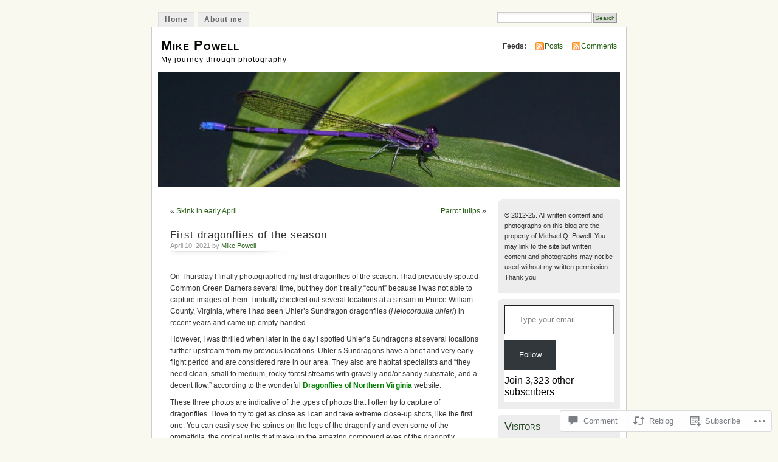

--- FILE ---
content_type: text/html; charset=UTF-8
request_url: https://michaelqpowell.com/2021/04/10/first-dragonflies-of-the-season-3/
body_size: 31471
content:
<!DOCTYPE html PUBLIC "-//W3C//DTD XHTML 1.0 Transitional//EN" "http://www.w3.org/TR/xhtml1/DTD/xhtml1-transitional.dtd">
<html xmlns="http://www.w3.org/1999/xhtml" lang="en">
<head profile="http://gmpg.org/xfn/11">
<meta http-equiv="Content-Type" content="text/html; charset=UTF-8" />
<title>First dragonflies of the season | Mike Powell</title>
<link rel="pingback" href="https://michaelqpowell.com/xmlrpc.php" />
<meta name='robots' content='max-image-preview:large' />

<!-- Async WordPress.com Remote Login -->
<script id="wpcom_remote_login_js">
var wpcom_remote_login_extra_auth = '';
function wpcom_remote_login_remove_dom_node_id( element_id ) {
	var dom_node = document.getElementById( element_id );
	if ( dom_node ) { dom_node.parentNode.removeChild( dom_node ); }
}
function wpcom_remote_login_remove_dom_node_classes( class_name ) {
	var dom_nodes = document.querySelectorAll( '.' + class_name );
	for ( var i = 0; i < dom_nodes.length; i++ ) {
		dom_nodes[ i ].parentNode.removeChild( dom_nodes[ i ] );
	}
}
function wpcom_remote_login_final_cleanup() {
	wpcom_remote_login_remove_dom_node_classes( "wpcom_remote_login_msg" );
	wpcom_remote_login_remove_dom_node_id( "wpcom_remote_login_key" );
	wpcom_remote_login_remove_dom_node_id( "wpcom_remote_login_validate" );
	wpcom_remote_login_remove_dom_node_id( "wpcom_remote_login_js" );
	wpcom_remote_login_remove_dom_node_id( "wpcom_request_access_iframe" );
	wpcom_remote_login_remove_dom_node_id( "wpcom_request_access_styles" );
}

// Watch for messages back from the remote login
window.addEventListener( "message", function( e ) {
	if ( e.origin === "https://r-login.wordpress.com" ) {
		var data = {};
		try {
			data = JSON.parse( e.data );
		} catch( e ) {
			wpcom_remote_login_final_cleanup();
			return;
		}

		if ( data.msg === 'LOGIN' ) {
			// Clean up the login check iframe
			wpcom_remote_login_remove_dom_node_id( "wpcom_remote_login_key" );

			var id_regex = new RegExp( /^[0-9]+$/ );
			var token_regex = new RegExp( /^.*|.*|.*$/ );
			if (
				token_regex.test( data.token )
				&& id_regex.test( data.wpcomid )
			) {
				// We have everything we need to ask for a login
				var script = document.createElement( "script" );
				script.setAttribute( "id", "wpcom_remote_login_validate" );
				script.src = '/remote-login.php?wpcom_remote_login=validate'
					+ '&wpcomid=' + data.wpcomid
					+ '&token=' + encodeURIComponent( data.token )
					+ '&host=' + window.location.protocol
					+ '//' + window.location.hostname
					+ '&postid=24354'
					+ '&is_singular=1';
				document.body.appendChild( script );
			}

			return;
		}

		// Safari ITP, not logged in, so redirect
		if ( data.msg === 'LOGIN-REDIRECT' ) {
			window.location = 'https://wordpress.com/log-in?redirect_to=' + window.location.href;
			return;
		}

		// Safari ITP, storage access failed, remove the request
		if ( data.msg === 'LOGIN-REMOVE' ) {
			var css_zap = 'html { -webkit-transition: margin-top 1s; transition: margin-top 1s; } /* 9001 */ html { margin-top: 0 !important; } * html body { margin-top: 0 !important; } @media screen and ( max-width: 782px ) { html { margin-top: 0 !important; } * html body { margin-top: 0 !important; } }';
			var style_zap = document.createElement( 'style' );
			style_zap.type = 'text/css';
			style_zap.appendChild( document.createTextNode( css_zap ) );
			document.body.appendChild( style_zap );

			var e = document.getElementById( 'wpcom_request_access_iframe' );
			e.parentNode.removeChild( e );

			document.cookie = 'wordpress_com_login_access=denied; path=/; max-age=31536000';

			return;
		}

		// Safari ITP
		if ( data.msg === 'REQUEST_ACCESS' ) {
			console.log( 'request access: safari' );

			// Check ITP iframe enable/disable knob
			if ( wpcom_remote_login_extra_auth !== 'safari_itp_iframe' ) {
				return;
			}

			// If we are in a "private window" there is no ITP.
			var private_window = false;
			try {
				var opendb = window.openDatabase( null, null, null, null );
			} catch( e ) {
				private_window = true;
			}

			if ( private_window ) {
				console.log( 'private window' );
				return;
			}

			var iframe = document.createElement( 'iframe' );
			iframe.id = 'wpcom_request_access_iframe';
			iframe.setAttribute( 'scrolling', 'no' );
			iframe.setAttribute( 'sandbox', 'allow-storage-access-by-user-activation allow-scripts allow-same-origin allow-top-navigation-by-user-activation' );
			iframe.src = 'https://r-login.wordpress.com/remote-login.php?wpcom_remote_login=request_access&origin=' + encodeURIComponent( data.origin ) + '&wpcomid=' + encodeURIComponent( data.wpcomid );

			var css = 'html { -webkit-transition: margin-top 1s; transition: margin-top 1s; } /* 9001 */ html { margin-top: 46px !important; } * html body { margin-top: 46px !important; } @media screen and ( max-width: 660px ) { html { margin-top: 71px !important; } * html body { margin-top: 71px !important; } #wpcom_request_access_iframe { display: block; height: 71px !important; } } #wpcom_request_access_iframe { border: 0px; height: 46px; position: fixed; top: 0; left: 0; width: 100%; min-width: 100%; z-index: 99999; background: #23282d; } ';

			var style = document.createElement( 'style' );
			style.type = 'text/css';
			style.id = 'wpcom_request_access_styles';
			style.appendChild( document.createTextNode( css ) );
			document.body.appendChild( style );

			document.body.appendChild( iframe );
		}

		if ( data.msg === 'DONE' ) {
			wpcom_remote_login_final_cleanup();
		}
	}
}, false );

// Inject the remote login iframe after the page has had a chance to load
// more critical resources
window.addEventListener( "DOMContentLoaded", function( e ) {
	var iframe = document.createElement( "iframe" );
	iframe.style.display = "none";
	iframe.setAttribute( "scrolling", "no" );
	iframe.setAttribute( "id", "wpcom_remote_login_key" );
	iframe.src = "https://r-login.wordpress.com/remote-login.php"
		+ "?wpcom_remote_login=key"
		+ "&origin=aHR0cHM6Ly9taWNoYWVscXBvd2VsbC5jb20%3D"
		+ "&wpcomid=38099272"
		+ "&time=" + Math.floor( Date.now() / 1000 );
	document.body.appendChild( iframe );
}, false );
</script>
<link rel='dns-prefetch' href='//widgets.wp.com' />
<link rel='dns-prefetch' href='//s0.wp.com' />
<link rel="alternate" type="application/rss+xml" title="Mike Powell &raquo; Feed" href="https://michaelqpowell.com/feed/" />
<link rel="alternate" type="application/rss+xml" title="Mike Powell &raquo; Comments Feed" href="https://michaelqpowell.com/comments/feed/" />
<link rel="alternate" type="application/rss+xml" title="Mike Powell &raquo; First dragonflies of the&nbsp;season Comments Feed" href="https://michaelqpowell.com/2021/04/10/first-dragonflies-of-the-season-3/feed/" />
	<script type="text/javascript">
		/* <![CDATA[ */
		function addLoadEvent(func) {
			var oldonload = window.onload;
			if (typeof window.onload != 'function') {
				window.onload = func;
			} else {
				window.onload = function () {
					oldonload();
					func();
				}
			}
		}
		/* ]]> */
	</script>
	<link crossorigin='anonymous' rel='stylesheet' id='all-css-0-1' href='/_static/??-eJx9jFsKwkAMAC/kGnzU4od4lnabarqbZDFZpLfXiiCI+DkwM3AvIao4igPXUHK9kBhM6KWL6c1gVYB1qBkNbpg7xyEUNf+idTRbwe9jpoSf74v+6SQjCfkMfkV+hqX2wGQ+Z9W0hGc+bdpmt22Ph30zPQC8RUp9&cssminify=yes' type='text/css' media='all' />
<style id='wp-emoji-styles-inline-css'>

	img.wp-smiley, img.emoji {
		display: inline !important;
		border: none !important;
		box-shadow: none !important;
		height: 1em !important;
		width: 1em !important;
		margin: 0 0.07em !important;
		vertical-align: -0.1em !important;
		background: none !important;
		padding: 0 !important;
	}
/*# sourceURL=wp-emoji-styles-inline-css */
</style>
<link crossorigin='anonymous' rel='stylesheet' id='all-css-2-1' href='/wp-content/plugins/gutenberg-core/v22.2.0/build/styles/block-library/style.css?m=1764855221i&cssminify=yes' type='text/css' media='all' />
<style id='wp-block-library-inline-css'>
.has-text-align-justify {
	text-align:justify;
}
.has-text-align-justify{text-align:justify;}

/*# sourceURL=wp-block-library-inline-css */
</style><style id='wp-block-columns-inline-css'>
.wp-block-columns{box-sizing:border-box;display:flex;flex-wrap:wrap!important}@media (min-width:782px){.wp-block-columns{flex-wrap:nowrap!important}}.wp-block-columns{align-items:normal!important}.wp-block-columns.are-vertically-aligned-top{align-items:flex-start}.wp-block-columns.are-vertically-aligned-center{align-items:center}.wp-block-columns.are-vertically-aligned-bottom{align-items:flex-end}@media (max-width:781px){.wp-block-columns:not(.is-not-stacked-on-mobile)>.wp-block-column{flex-basis:100%!important}}@media (min-width:782px){.wp-block-columns:not(.is-not-stacked-on-mobile)>.wp-block-column{flex-basis:0;flex-grow:1}.wp-block-columns:not(.is-not-stacked-on-mobile)>.wp-block-column[style*=flex-basis]{flex-grow:0}}.wp-block-columns.is-not-stacked-on-mobile{flex-wrap:nowrap!important}.wp-block-columns.is-not-stacked-on-mobile>.wp-block-column{flex-basis:0;flex-grow:1}.wp-block-columns.is-not-stacked-on-mobile>.wp-block-column[style*=flex-basis]{flex-grow:0}:where(.wp-block-columns){margin-bottom:1.75em}:where(.wp-block-columns.has-background){padding:1.25em 2.375em}.wp-block-column{flex-grow:1;min-width:0;overflow-wrap:break-word;word-break:break-word}.wp-block-column.is-vertically-aligned-top{align-self:flex-start}.wp-block-column.is-vertically-aligned-center{align-self:center}.wp-block-column.is-vertically-aligned-bottom{align-self:flex-end}.wp-block-column.is-vertically-aligned-stretch{align-self:stretch}.wp-block-column.is-vertically-aligned-bottom,.wp-block-column.is-vertically-aligned-center,.wp-block-column.is-vertically-aligned-top{width:100%}
/*# sourceURL=/wp-content/plugins/gutenberg-core/v22.2.0/build/styles/block-library/columns/style.css */
</style>
<style id='global-styles-inline-css'>
:root{--wp--preset--aspect-ratio--square: 1;--wp--preset--aspect-ratio--4-3: 4/3;--wp--preset--aspect-ratio--3-4: 3/4;--wp--preset--aspect-ratio--3-2: 3/2;--wp--preset--aspect-ratio--2-3: 2/3;--wp--preset--aspect-ratio--16-9: 16/9;--wp--preset--aspect-ratio--9-16: 9/16;--wp--preset--color--black: #000000;--wp--preset--color--cyan-bluish-gray: #abb8c3;--wp--preset--color--white: #ffffff;--wp--preset--color--pale-pink: #f78da7;--wp--preset--color--vivid-red: #cf2e2e;--wp--preset--color--luminous-vivid-orange: #ff6900;--wp--preset--color--luminous-vivid-amber: #fcb900;--wp--preset--color--light-green-cyan: #7bdcb5;--wp--preset--color--vivid-green-cyan: #00d084;--wp--preset--color--pale-cyan-blue: #8ed1fc;--wp--preset--color--vivid-cyan-blue: #0693e3;--wp--preset--color--vivid-purple: #9b51e0;--wp--preset--gradient--vivid-cyan-blue-to-vivid-purple: linear-gradient(135deg,rgb(6,147,227) 0%,rgb(155,81,224) 100%);--wp--preset--gradient--light-green-cyan-to-vivid-green-cyan: linear-gradient(135deg,rgb(122,220,180) 0%,rgb(0,208,130) 100%);--wp--preset--gradient--luminous-vivid-amber-to-luminous-vivid-orange: linear-gradient(135deg,rgb(252,185,0) 0%,rgb(255,105,0) 100%);--wp--preset--gradient--luminous-vivid-orange-to-vivid-red: linear-gradient(135deg,rgb(255,105,0) 0%,rgb(207,46,46) 100%);--wp--preset--gradient--very-light-gray-to-cyan-bluish-gray: linear-gradient(135deg,rgb(238,238,238) 0%,rgb(169,184,195) 100%);--wp--preset--gradient--cool-to-warm-spectrum: linear-gradient(135deg,rgb(74,234,220) 0%,rgb(151,120,209) 20%,rgb(207,42,186) 40%,rgb(238,44,130) 60%,rgb(251,105,98) 80%,rgb(254,248,76) 100%);--wp--preset--gradient--blush-light-purple: linear-gradient(135deg,rgb(255,206,236) 0%,rgb(152,150,240) 100%);--wp--preset--gradient--blush-bordeaux: linear-gradient(135deg,rgb(254,205,165) 0%,rgb(254,45,45) 50%,rgb(107,0,62) 100%);--wp--preset--gradient--luminous-dusk: linear-gradient(135deg,rgb(255,203,112) 0%,rgb(199,81,192) 50%,rgb(65,88,208) 100%);--wp--preset--gradient--pale-ocean: linear-gradient(135deg,rgb(255,245,203) 0%,rgb(182,227,212) 50%,rgb(51,167,181) 100%);--wp--preset--gradient--electric-grass: linear-gradient(135deg,rgb(202,248,128) 0%,rgb(113,206,126) 100%);--wp--preset--gradient--midnight: linear-gradient(135deg,rgb(2,3,129) 0%,rgb(40,116,252) 100%);--wp--preset--font-size--small: 13px;--wp--preset--font-size--medium: 20px;--wp--preset--font-size--large: 36px;--wp--preset--font-size--x-large: 42px;--wp--preset--font-family--albert-sans: 'Albert Sans', sans-serif;--wp--preset--font-family--alegreya: Alegreya, serif;--wp--preset--font-family--arvo: Arvo, serif;--wp--preset--font-family--bodoni-moda: 'Bodoni Moda', serif;--wp--preset--font-family--bricolage-grotesque: 'Bricolage Grotesque', sans-serif;--wp--preset--font-family--cabin: Cabin, sans-serif;--wp--preset--font-family--chivo: Chivo, sans-serif;--wp--preset--font-family--commissioner: Commissioner, sans-serif;--wp--preset--font-family--cormorant: Cormorant, serif;--wp--preset--font-family--courier-prime: 'Courier Prime', monospace;--wp--preset--font-family--crimson-pro: 'Crimson Pro', serif;--wp--preset--font-family--dm-mono: 'DM Mono', monospace;--wp--preset--font-family--dm-sans: 'DM Sans', sans-serif;--wp--preset--font-family--dm-serif-display: 'DM Serif Display', serif;--wp--preset--font-family--domine: Domine, serif;--wp--preset--font-family--eb-garamond: 'EB Garamond', serif;--wp--preset--font-family--epilogue: Epilogue, sans-serif;--wp--preset--font-family--fahkwang: Fahkwang, sans-serif;--wp--preset--font-family--figtree: Figtree, sans-serif;--wp--preset--font-family--fira-sans: 'Fira Sans', sans-serif;--wp--preset--font-family--fjalla-one: 'Fjalla One', sans-serif;--wp--preset--font-family--fraunces: Fraunces, serif;--wp--preset--font-family--gabarito: Gabarito, system-ui;--wp--preset--font-family--ibm-plex-mono: 'IBM Plex Mono', monospace;--wp--preset--font-family--ibm-plex-sans: 'IBM Plex Sans', sans-serif;--wp--preset--font-family--ibarra-real-nova: 'Ibarra Real Nova', serif;--wp--preset--font-family--instrument-serif: 'Instrument Serif', serif;--wp--preset--font-family--inter: Inter, sans-serif;--wp--preset--font-family--josefin-sans: 'Josefin Sans', sans-serif;--wp--preset--font-family--jost: Jost, sans-serif;--wp--preset--font-family--libre-baskerville: 'Libre Baskerville', serif;--wp--preset--font-family--libre-franklin: 'Libre Franklin', sans-serif;--wp--preset--font-family--literata: Literata, serif;--wp--preset--font-family--lora: Lora, serif;--wp--preset--font-family--merriweather: Merriweather, serif;--wp--preset--font-family--montserrat: Montserrat, sans-serif;--wp--preset--font-family--newsreader: Newsreader, serif;--wp--preset--font-family--noto-sans-mono: 'Noto Sans Mono', sans-serif;--wp--preset--font-family--nunito: Nunito, sans-serif;--wp--preset--font-family--open-sans: 'Open Sans', sans-serif;--wp--preset--font-family--overpass: Overpass, sans-serif;--wp--preset--font-family--pt-serif: 'PT Serif', serif;--wp--preset--font-family--petrona: Petrona, serif;--wp--preset--font-family--piazzolla: Piazzolla, serif;--wp--preset--font-family--playfair-display: 'Playfair Display', serif;--wp--preset--font-family--plus-jakarta-sans: 'Plus Jakarta Sans', sans-serif;--wp--preset--font-family--poppins: Poppins, sans-serif;--wp--preset--font-family--raleway: Raleway, sans-serif;--wp--preset--font-family--roboto: Roboto, sans-serif;--wp--preset--font-family--roboto-slab: 'Roboto Slab', serif;--wp--preset--font-family--rubik: Rubik, sans-serif;--wp--preset--font-family--rufina: Rufina, serif;--wp--preset--font-family--sora: Sora, sans-serif;--wp--preset--font-family--source-sans-3: 'Source Sans 3', sans-serif;--wp--preset--font-family--source-serif-4: 'Source Serif 4', serif;--wp--preset--font-family--space-mono: 'Space Mono', monospace;--wp--preset--font-family--syne: Syne, sans-serif;--wp--preset--font-family--texturina: Texturina, serif;--wp--preset--font-family--urbanist: Urbanist, sans-serif;--wp--preset--font-family--work-sans: 'Work Sans', sans-serif;--wp--preset--spacing--20: 0.44rem;--wp--preset--spacing--30: 0.67rem;--wp--preset--spacing--40: 1rem;--wp--preset--spacing--50: 1.5rem;--wp--preset--spacing--60: 2.25rem;--wp--preset--spacing--70: 3.38rem;--wp--preset--spacing--80: 5.06rem;--wp--preset--shadow--natural: 6px 6px 9px rgba(0, 0, 0, 0.2);--wp--preset--shadow--deep: 12px 12px 50px rgba(0, 0, 0, 0.4);--wp--preset--shadow--sharp: 6px 6px 0px rgba(0, 0, 0, 0.2);--wp--preset--shadow--outlined: 6px 6px 0px -3px rgb(255, 255, 255), 6px 6px rgb(0, 0, 0);--wp--preset--shadow--crisp: 6px 6px 0px rgb(0, 0, 0);}:where(.is-layout-flex){gap: 0.5em;}:where(.is-layout-grid){gap: 0.5em;}body .is-layout-flex{display: flex;}.is-layout-flex{flex-wrap: wrap;align-items: center;}.is-layout-flex > :is(*, div){margin: 0;}body .is-layout-grid{display: grid;}.is-layout-grid > :is(*, div){margin: 0;}:where(.wp-block-columns.is-layout-flex){gap: 2em;}:where(.wp-block-columns.is-layout-grid){gap: 2em;}:where(.wp-block-post-template.is-layout-flex){gap: 1.25em;}:where(.wp-block-post-template.is-layout-grid){gap: 1.25em;}.has-black-color{color: var(--wp--preset--color--black) !important;}.has-cyan-bluish-gray-color{color: var(--wp--preset--color--cyan-bluish-gray) !important;}.has-white-color{color: var(--wp--preset--color--white) !important;}.has-pale-pink-color{color: var(--wp--preset--color--pale-pink) !important;}.has-vivid-red-color{color: var(--wp--preset--color--vivid-red) !important;}.has-luminous-vivid-orange-color{color: var(--wp--preset--color--luminous-vivid-orange) !important;}.has-luminous-vivid-amber-color{color: var(--wp--preset--color--luminous-vivid-amber) !important;}.has-light-green-cyan-color{color: var(--wp--preset--color--light-green-cyan) !important;}.has-vivid-green-cyan-color{color: var(--wp--preset--color--vivid-green-cyan) !important;}.has-pale-cyan-blue-color{color: var(--wp--preset--color--pale-cyan-blue) !important;}.has-vivid-cyan-blue-color{color: var(--wp--preset--color--vivid-cyan-blue) !important;}.has-vivid-purple-color{color: var(--wp--preset--color--vivid-purple) !important;}.has-black-background-color{background-color: var(--wp--preset--color--black) !important;}.has-cyan-bluish-gray-background-color{background-color: var(--wp--preset--color--cyan-bluish-gray) !important;}.has-white-background-color{background-color: var(--wp--preset--color--white) !important;}.has-pale-pink-background-color{background-color: var(--wp--preset--color--pale-pink) !important;}.has-vivid-red-background-color{background-color: var(--wp--preset--color--vivid-red) !important;}.has-luminous-vivid-orange-background-color{background-color: var(--wp--preset--color--luminous-vivid-orange) !important;}.has-luminous-vivid-amber-background-color{background-color: var(--wp--preset--color--luminous-vivid-amber) !important;}.has-light-green-cyan-background-color{background-color: var(--wp--preset--color--light-green-cyan) !important;}.has-vivid-green-cyan-background-color{background-color: var(--wp--preset--color--vivid-green-cyan) !important;}.has-pale-cyan-blue-background-color{background-color: var(--wp--preset--color--pale-cyan-blue) !important;}.has-vivid-cyan-blue-background-color{background-color: var(--wp--preset--color--vivid-cyan-blue) !important;}.has-vivid-purple-background-color{background-color: var(--wp--preset--color--vivid-purple) !important;}.has-black-border-color{border-color: var(--wp--preset--color--black) !important;}.has-cyan-bluish-gray-border-color{border-color: var(--wp--preset--color--cyan-bluish-gray) !important;}.has-white-border-color{border-color: var(--wp--preset--color--white) !important;}.has-pale-pink-border-color{border-color: var(--wp--preset--color--pale-pink) !important;}.has-vivid-red-border-color{border-color: var(--wp--preset--color--vivid-red) !important;}.has-luminous-vivid-orange-border-color{border-color: var(--wp--preset--color--luminous-vivid-orange) !important;}.has-luminous-vivid-amber-border-color{border-color: var(--wp--preset--color--luminous-vivid-amber) !important;}.has-light-green-cyan-border-color{border-color: var(--wp--preset--color--light-green-cyan) !important;}.has-vivid-green-cyan-border-color{border-color: var(--wp--preset--color--vivid-green-cyan) !important;}.has-pale-cyan-blue-border-color{border-color: var(--wp--preset--color--pale-cyan-blue) !important;}.has-vivid-cyan-blue-border-color{border-color: var(--wp--preset--color--vivid-cyan-blue) !important;}.has-vivid-purple-border-color{border-color: var(--wp--preset--color--vivid-purple) !important;}.has-vivid-cyan-blue-to-vivid-purple-gradient-background{background: var(--wp--preset--gradient--vivid-cyan-blue-to-vivid-purple) !important;}.has-light-green-cyan-to-vivid-green-cyan-gradient-background{background: var(--wp--preset--gradient--light-green-cyan-to-vivid-green-cyan) !important;}.has-luminous-vivid-amber-to-luminous-vivid-orange-gradient-background{background: var(--wp--preset--gradient--luminous-vivid-amber-to-luminous-vivid-orange) !important;}.has-luminous-vivid-orange-to-vivid-red-gradient-background{background: var(--wp--preset--gradient--luminous-vivid-orange-to-vivid-red) !important;}.has-very-light-gray-to-cyan-bluish-gray-gradient-background{background: var(--wp--preset--gradient--very-light-gray-to-cyan-bluish-gray) !important;}.has-cool-to-warm-spectrum-gradient-background{background: var(--wp--preset--gradient--cool-to-warm-spectrum) !important;}.has-blush-light-purple-gradient-background{background: var(--wp--preset--gradient--blush-light-purple) !important;}.has-blush-bordeaux-gradient-background{background: var(--wp--preset--gradient--blush-bordeaux) !important;}.has-luminous-dusk-gradient-background{background: var(--wp--preset--gradient--luminous-dusk) !important;}.has-pale-ocean-gradient-background{background: var(--wp--preset--gradient--pale-ocean) !important;}.has-electric-grass-gradient-background{background: var(--wp--preset--gradient--electric-grass) !important;}.has-midnight-gradient-background{background: var(--wp--preset--gradient--midnight) !important;}.has-small-font-size{font-size: var(--wp--preset--font-size--small) !important;}.has-medium-font-size{font-size: var(--wp--preset--font-size--medium) !important;}.has-large-font-size{font-size: var(--wp--preset--font-size--large) !important;}.has-x-large-font-size{font-size: var(--wp--preset--font-size--x-large) !important;}.has-albert-sans-font-family{font-family: var(--wp--preset--font-family--albert-sans) !important;}.has-alegreya-font-family{font-family: var(--wp--preset--font-family--alegreya) !important;}.has-arvo-font-family{font-family: var(--wp--preset--font-family--arvo) !important;}.has-bodoni-moda-font-family{font-family: var(--wp--preset--font-family--bodoni-moda) !important;}.has-bricolage-grotesque-font-family{font-family: var(--wp--preset--font-family--bricolage-grotesque) !important;}.has-cabin-font-family{font-family: var(--wp--preset--font-family--cabin) !important;}.has-chivo-font-family{font-family: var(--wp--preset--font-family--chivo) !important;}.has-commissioner-font-family{font-family: var(--wp--preset--font-family--commissioner) !important;}.has-cormorant-font-family{font-family: var(--wp--preset--font-family--cormorant) !important;}.has-courier-prime-font-family{font-family: var(--wp--preset--font-family--courier-prime) !important;}.has-crimson-pro-font-family{font-family: var(--wp--preset--font-family--crimson-pro) !important;}.has-dm-mono-font-family{font-family: var(--wp--preset--font-family--dm-mono) !important;}.has-dm-sans-font-family{font-family: var(--wp--preset--font-family--dm-sans) !important;}.has-dm-serif-display-font-family{font-family: var(--wp--preset--font-family--dm-serif-display) !important;}.has-domine-font-family{font-family: var(--wp--preset--font-family--domine) !important;}.has-eb-garamond-font-family{font-family: var(--wp--preset--font-family--eb-garamond) !important;}.has-epilogue-font-family{font-family: var(--wp--preset--font-family--epilogue) !important;}.has-fahkwang-font-family{font-family: var(--wp--preset--font-family--fahkwang) !important;}.has-figtree-font-family{font-family: var(--wp--preset--font-family--figtree) !important;}.has-fira-sans-font-family{font-family: var(--wp--preset--font-family--fira-sans) !important;}.has-fjalla-one-font-family{font-family: var(--wp--preset--font-family--fjalla-one) !important;}.has-fraunces-font-family{font-family: var(--wp--preset--font-family--fraunces) !important;}.has-gabarito-font-family{font-family: var(--wp--preset--font-family--gabarito) !important;}.has-ibm-plex-mono-font-family{font-family: var(--wp--preset--font-family--ibm-plex-mono) !important;}.has-ibm-plex-sans-font-family{font-family: var(--wp--preset--font-family--ibm-plex-sans) !important;}.has-ibarra-real-nova-font-family{font-family: var(--wp--preset--font-family--ibarra-real-nova) !important;}.has-instrument-serif-font-family{font-family: var(--wp--preset--font-family--instrument-serif) !important;}.has-inter-font-family{font-family: var(--wp--preset--font-family--inter) !important;}.has-josefin-sans-font-family{font-family: var(--wp--preset--font-family--josefin-sans) !important;}.has-jost-font-family{font-family: var(--wp--preset--font-family--jost) !important;}.has-libre-baskerville-font-family{font-family: var(--wp--preset--font-family--libre-baskerville) !important;}.has-libre-franklin-font-family{font-family: var(--wp--preset--font-family--libre-franklin) !important;}.has-literata-font-family{font-family: var(--wp--preset--font-family--literata) !important;}.has-lora-font-family{font-family: var(--wp--preset--font-family--lora) !important;}.has-merriweather-font-family{font-family: var(--wp--preset--font-family--merriweather) !important;}.has-montserrat-font-family{font-family: var(--wp--preset--font-family--montserrat) !important;}.has-newsreader-font-family{font-family: var(--wp--preset--font-family--newsreader) !important;}.has-noto-sans-mono-font-family{font-family: var(--wp--preset--font-family--noto-sans-mono) !important;}.has-nunito-font-family{font-family: var(--wp--preset--font-family--nunito) !important;}.has-open-sans-font-family{font-family: var(--wp--preset--font-family--open-sans) !important;}.has-overpass-font-family{font-family: var(--wp--preset--font-family--overpass) !important;}.has-pt-serif-font-family{font-family: var(--wp--preset--font-family--pt-serif) !important;}.has-petrona-font-family{font-family: var(--wp--preset--font-family--petrona) !important;}.has-piazzolla-font-family{font-family: var(--wp--preset--font-family--piazzolla) !important;}.has-playfair-display-font-family{font-family: var(--wp--preset--font-family--playfair-display) !important;}.has-plus-jakarta-sans-font-family{font-family: var(--wp--preset--font-family--plus-jakarta-sans) !important;}.has-poppins-font-family{font-family: var(--wp--preset--font-family--poppins) !important;}.has-raleway-font-family{font-family: var(--wp--preset--font-family--raleway) !important;}.has-roboto-font-family{font-family: var(--wp--preset--font-family--roboto) !important;}.has-roboto-slab-font-family{font-family: var(--wp--preset--font-family--roboto-slab) !important;}.has-rubik-font-family{font-family: var(--wp--preset--font-family--rubik) !important;}.has-rufina-font-family{font-family: var(--wp--preset--font-family--rufina) !important;}.has-sora-font-family{font-family: var(--wp--preset--font-family--sora) !important;}.has-source-sans-3-font-family{font-family: var(--wp--preset--font-family--source-sans-3) !important;}.has-source-serif-4-font-family{font-family: var(--wp--preset--font-family--source-serif-4) !important;}.has-space-mono-font-family{font-family: var(--wp--preset--font-family--space-mono) !important;}.has-syne-font-family{font-family: var(--wp--preset--font-family--syne) !important;}.has-texturina-font-family{font-family: var(--wp--preset--font-family--texturina) !important;}.has-urbanist-font-family{font-family: var(--wp--preset--font-family--urbanist) !important;}.has-work-sans-font-family{font-family: var(--wp--preset--font-family--work-sans) !important;}
:where(.wp-block-columns.is-layout-flex){gap: 2em;}:where(.wp-block-columns.is-layout-grid){gap: 2em;}
/*# sourceURL=global-styles-inline-css */
</style>
<style id='core-block-supports-inline-css'>
.wp-elements-453c5a4273e69a4fe06652c3afc7f3ea a:where(:not(.wp-element-button)){color:var(--wp--preset--color--black);}.wp-container-core-columns-is-layout-9d6595d7{flex-wrap:nowrap;}
/*# sourceURL=core-block-supports-inline-css */
</style>

<style id='classic-theme-styles-inline-css'>
/*! This file is auto-generated */
.wp-block-button__link{color:#fff;background-color:#32373c;border-radius:9999px;box-shadow:none;text-decoration:none;padding:calc(.667em + 2px) calc(1.333em + 2px);font-size:1.125em}.wp-block-file__button{background:#32373c;color:#fff;text-decoration:none}
/*# sourceURL=/wp-includes/css/classic-themes.min.css */
</style>
<link crossorigin='anonymous' rel='stylesheet' id='all-css-4-1' href='/_static/??-eJx9j8sOwkAIRX/IkTZGGxfGTzHzIHVq55GBaf18aZpu1HRD4MLhAsxZ2RQZI0OoKo+195HApoKih6wZZCKg8xpHDDJ2tEQH+I/N3vXIgtOWK8b3PpLFRhmTCxIpicHXoPgpXrTHDchZ25cSaV2xNoBq3HqPCaNLBXTlFDSztz8UULFgqh8dTFiMOIu4fEnf9XLLPdza7tI07fl66oYPKzZ26Q==&cssminify=yes' type='text/css' media='all' />
<link rel='stylesheet' id='verbum-gutenberg-css-css' href='https://widgets.wp.com/verbum-block-editor/block-editor.css?ver=1738686361' media='all' />
<link crossorigin='anonymous' rel='stylesheet' id='all-css-6-1' href='/_static/??-eJx9i0EOgzAMBD9EaqFUFA6It0DkpgEnjrCjqr8HbumF0+5IM/DNxnFSTAr6wYgCuSwQg+iPmDe4Fh9OpIFKjcVkKj4kgR0XYn9eD6dV4V3kkQ2xmzVw+gPzpjnsVzrFsX09226w1vbrASUUPi4=&cssminify=yes' type='text/css' media='all' />
<link crossorigin='anonymous' rel='stylesheet' id='print-css-7-1' href='/wp-content/mu-plugins/global-print/global-print.css?m=1465851035i&cssminify=yes' type='text/css' media='print' />
<style id='jetpack-global-styles-frontend-style-inline-css'>
:root { --font-headings: unset; --font-base: unset; --font-headings-default: -apple-system,BlinkMacSystemFont,"Segoe UI",Roboto,Oxygen-Sans,Ubuntu,Cantarell,"Helvetica Neue",sans-serif; --font-base-default: -apple-system,BlinkMacSystemFont,"Segoe UI",Roboto,Oxygen-Sans,Ubuntu,Cantarell,"Helvetica Neue",sans-serif;}
/*# sourceURL=jetpack-global-styles-frontend-style-inline-css */
</style>
<link crossorigin='anonymous' rel='stylesheet' id='all-css-10-1' href='/_static/??-eJyNjcsKAjEMRX/IGtQZBxfip0hMS9sxTYppGfx7H7gRN+7ugcs5sFRHKi1Ig9Jd5R6zGMyhVaTrh8G6QFHfORhYwlvw6P39PbPENZmt4G/ROQuBKWVkxxrVvuBH1lIoz2waILJekF+HUzlupnG3nQ77YZwfuRJIaQ==&cssminify=yes' type='text/css' media='all' />
<script type="text/javascript" id="jetpack_related-posts-js-extra">
/* <![CDATA[ */
var related_posts_js_options = {"post_heading":"h4"};
//# sourceURL=jetpack_related-posts-js-extra
/* ]]> */
</script>
<script type="text/javascript" id="wpcom-actionbar-placeholder-js-extra">
/* <![CDATA[ */
var actionbardata = {"siteID":"38099272","postID":"24354","siteURL":"https://michaelqpowell.com","xhrURL":"https://michaelqpowell.com/wp-admin/admin-ajax.php","nonce":"7ed99205b0","isLoggedIn":"","statusMessage":"","subsEmailDefault":"instantly","proxyScriptUrl":"https://s0.wp.com/wp-content/js/wpcom-proxy-request.js?m=1513050504i&amp;ver=20211021","shortlink":"https://wp.me/p2zRmo-6kO","i18n":{"followedText":"New posts from this site will now appear in your \u003Ca href=\"https://wordpress.com/reader\"\u003EReader\u003C/a\u003E","foldBar":"Collapse this bar","unfoldBar":"Expand this bar","shortLinkCopied":"Shortlink copied to clipboard."}};
//# sourceURL=wpcom-actionbar-placeholder-js-extra
/* ]]> */
</script>
<script type="text/javascript" id="jetpack-mu-wpcom-settings-js-before">
/* <![CDATA[ */
var JETPACK_MU_WPCOM_SETTINGS = {"assetsUrl":"https://s0.wp.com/wp-content/mu-plugins/jetpack-mu-wpcom-plugin/sun/jetpack_vendor/automattic/jetpack-mu-wpcom/src/build/"};
//# sourceURL=jetpack-mu-wpcom-settings-js-before
/* ]]> */
</script>
<script crossorigin='anonymous' type='text/javascript'  src='/_static/??/wp-content/mu-plugins/jetpack-plugin/sun/_inc/build/related-posts/related-posts.min.js,/wp-content/js/rlt-proxy.js?m=1755011788j'></script>
<script type="text/javascript" id="rlt-proxy-js-after">
/* <![CDATA[ */
	rltInitialize( {"token":null,"iframeOrigins":["https:\/\/widgets.wp.com"]} );
//# sourceURL=rlt-proxy-js-after
/* ]]> */
</script>
<link rel="EditURI" type="application/rsd+xml" title="RSD" href="https://michaelqpowell.wordpress.com/xmlrpc.php?rsd" />
<meta name="generator" content="WordPress.com" />
<link rel="canonical" href="https://michaelqpowell.com/2021/04/10/first-dragonflies-of-the-season-3/" />
<link rel='shortlink' href='https://wp.me/p2zRmo-6kO' />
<link rel="alternate" type="application/json+oembed" href="https://public-api.wordpress.com/oembed/?format=json&amp;url=https%3A%2F%2Fmichaelqpowell.com%2F2021%2F04%2F10%2Ffirst-dragonflies-of-the-season-3%2F&amp;for=wpcom-auto-discovery" /><link rel="alternate" type="application/xml+oembed" href="https://public-api.wordpress.com/oembed/?format=xml&amp;url=https%3A%2F%2Fmichaelqpowell.com%2F2021%2F04%2F10%2Ffirst-dragonflies-of-the-season-3%2F&amp;for=wpcom-auto-discovery" />
<!-- Jetpack Open Graph Tags -->
<meta property="og:type" content="article" />
<meta property="og:title" content="First dragonflies of the season" />
<meta property="og:url" content="https://michaelqpowell.com/2021/04/10/first-dragonflies-of-the-season-3/" />
<meta property="og:description" content="On Thursday I finally photographed my first dragonflies of the season. I had previously spotted Common Green Darners several time, but they don&#8217;t really &#8220;count&#8221; because I was not …" />
<meta property="article:published_time" content="2021-04-10T05:51:16+00:00" />
<meta property="article:modified_time" content="2021-04-10T05:54:20+00:00" />
<meta property="og:site_name" content="Mike Powell" />
<meta property="og:image" content="https://michaelqpowell.com/wp-content/uploads/2021/04/uhlers_closeup1_8apr21_blog.jpg" />
<meta property="og:image:width" content="500" />
<meta property="og:image:height" content="414" />
<meta property="og:image:alt" content="Uhler&#039;s Sundragon" />
<meta property="og:locale" content="en_US" />
<meta property="article:publisher" content="https://www.facebook.com/WordPresscom" />
<meta name="twitter:creator" content="@MichaelQPowell1" />
<meta name="twitter:site" content="@MichaelQPowell1" />
<meta name="twitter:text:title" content="First dragonflies of the&nbsp;season" />
<meta name="twitter:image" content="https://michaelqpowell.com/wp-content/uploads/2021/04/uhlers_closeup1_8apr21_blog.jpg?w=640" />
<meta name="twitter:image:alt" content="Uhler&#039;s Sundragon" />
<meta name="twitter:card" content="summary_large_image" />

<!-- End Jetpack Open Graph Tags -->
<link rel='openid.server' href='https://michaelqpowell.com/?openidserver=1' />
<link rel='openid.delegate' href='https://michaelqpowell.com/' />
<link rel="search" type="application/opensearchdescription+xml" href="https://michaelqpowell.com/osd.xml" title="Mike Powell" />
<link rel="search" type="application/opensearchdescription+xml" href="https://s1.wp.com/opensearch.xml" title="WordPress.com" />
		<style id="wpcom-hotfix-masterbar-style">
			@media screen and (min-width: 783px) {
				#wpadminbar .quicklinks li#wp-admin-bar-my-account.with-avatar > a img {
					margin-top: 5px;
				}
			}
		</style>
				<style type="text/css">
			.recentcomments a {
				display: inline !important;
				padding: 0 !important;
				margin: 0 !important;
			}

			table.recentcommentsavatartop img.avatar, table.recentcommentsavatarend img.avatar {
				border: 0px;
				margin: 0;
			}

			table.recentcommentsavatartop a, table.recentcommentsavatarend a {
				border: 0px !important;
				background-color: transparent !important;
			}

			td.recentcommentsavatarend, td.recentcommentsavatartop {
				padding: 0px 0px 1px 0px;
				margin: 0px;
			}

			td.recentcommentstextend {
				border: none !important;
				padding: 0px 0px 2px 10px;
			}

			.rtl td.recentcommentstextend {
				padding: 0px 10px 2px 0px;
			}

			td.recentcommentstexttop {
				border: none;
				padding: 0px 0px 0px 10px;
			}

			.rtl td.recentcommentstexttop {
				padding: 0px 10px 0px 0px;
			}
		</style>
		<meta name="description" content="On Thursday I finally photographed my first dragonflies of the season. I had previously spotted Common Green Darners several time, but they don&#039;t really &quot;count&quot; because I was not able to capture images of them. I initially checked out several locations at a stream in Prince William County, Virginia, where I had seen Uhler&#039;s Sundragon&hellip;" />
<style type="text/css">
			#header h1 a,
		#header h2 {
			color: #020800 !important;
		}
				#headerimage {
			background: url('https://michaelqpowell.com/wp-content/uploads/2014/10/cropped-purple_blog.jpg') no-repeat;
			height: 200px;
		}
	</style>
<link rel="icon" href="https://michaelqpowell.com/wp-content/uploads/2019/12/cropped-headshot1a_blog.jpg?w=32" sizes="32x32" />
<link rel="icon" href="https://michaelqpowell.com/wp-content/uploads/2019/12/cropped-headshot1a_blog.jpg?w=192" sizes="192x192" />
<link rel="apple-touch-icon" href="https://michaelqpowell.com/wp-content/uploads/2019/12/cropped-headshot1a_blog.jpg?w=180" />
<meta name="msapplication-TileImage" content="https://michaelqpowell.com/wp-content/uploads/2019/12/cropped-headshot1a_blog.jpg?w=270" />
<link crossorigin='anonymous' rel='stylesheet' id='all-css-0-3' href='/_static/??-eJyNjM0KgzAQBl9I/ag/lR6KjyK6LhJNNsHN4uuXQuvZ4wzD4EwlRcksGcHK5G11otg4p4n2H0NNMDohzD7SrtDTJT4qUi1wexDiYp4VNB3RlP3V/MX3N4T3o++aun892277AK5vOq4=&cssminify=yes' type='text/css' media='all' />
<style id='jetpack-block-subscriptions-inline-css'>
.is-style-compact .is-not-subscriber .wp-block-button__link,.is-style-compact .is-not-subscriber .wp-block-jetpack-subscriptions__button{border-end-start-radius:0!important;border-start-start-radius:0!important;margin-inline-start:0!important}.is-style-compact .is-not-subscriber .components-text-control__input,.is-style-compact .is-not-subscriber p#subscribe-email input[type=email]{border-end-end-radius:0!important;border-start-end-radius:0!important}.is-style-compact:not(.wp-block-jetpack-subscriptions__use-newline) .components-text-control__input{border-inline-end-width:0!important}.wp-block-jetpack-subscriptions.wp-block-jetpack-subscriptions__supports-newline .wp-block-jetpack-subscriptions__form-container{display:flex;flex-direction:column}.wp-block-jetpack-subscriptions.wp-block-jetpack-subscriptions__supports-newline:not(.wp-block-jetpack-subscriptions__use-newline) .is-not-subscriber .wp-block-jetpack-subscriptions__form-elements{align-items:flex-start;display:flex}.wp-block-jetpack-subscriptions.wp-block-jetpack-subscriptions__supports-newline:not(.wp-block-jetpack-subscriptions__use-newline) p#subscribe-submit{display:flex;justify-content:center}.wp-block-jetpack-subscriptions.wp-block-jetpack-subscriptions__supports-newline .wp-block-jetpack-subscriptions__form .wp-block-jetpack-subscriptions__button,.wp-block-jetpack-subscriptions.wp-block-jetpack-subscriptions__supports-newline .wp-block-jetpack-subscriptions__form .wp-block-jetpack-subscriptions__textfield .components-text-control__input,.wp-block-jetpack-subscriptions.wp-block-jetpack-subscriptions__supports-newline .wp-block-jetpack-subscriptions__form button,.wp-block-jetpack-subscriptions.wp-block-jetpack-subscriptions__supports-newline .wp-block-jetpack-subscriptions__form input[type=email],.wp-block-jetpack-subscriptions.wp-block-jetpack-subscriptions__supports-newline form .wp-block-jetpack-subscriptions__button,.wp-block-jetpack-subscriptions.wp-block-jetpack-subscriptions__supports-newline form .wp-block-jetpack-subscriptions__textfield .components-text-control__input,.wp-block-jetpack-subscriptions.wp-block-jetpack-subscriptions__supports-newline form button,.wp-block-jetpack-subscriptions.wp-block-jetpack-subscriptions__supports-newline form input[type=email]{box-sizing:border-box;cursor:pointer;line-height:1.3;min-width:auto!important;white-space:nowrap!important}.wp-block-jetpack-subscriptions.wp-block-jetpack-subscriptions__supports-newline .wp-block-jetpack-subscriptions__form input[type=email]::placeholder,.wp-block-jetpack-subscriptions.wp-block-jetpack-subscriptions__supports-newline .wp-block-jetpack-subscriptions__form input[type=email]:disabled,.wp-block-jetpack-subscriptions.wp-block-jetpack-subscriptions__supports-newline form input[type=email]::placeholder,.wp-block-jetpack-subscriptions.wp-block-jetpack-subscriptions__supports-newline form input[type=email]:disabled{color:currentColor;opacity:.5}.wp-block-jetpack-subscriptions.wp-block-jetpack-subscriptions__supports-newline .wp-block-jetpack-subscriptions__form .wp-block-jetpack-subscriptions__button,.wp-block-jetpack-subscriptions.wp-block-jetpack-subscriptions__supports-newline .wp-block-jetpack-subscriptions__form button,.wp-block-jetpack-subscriptions.wp-block-jetpack-subscriptions__supports-newline form .wp-block-jetpack-subscriptions__button,.wp-block-jetpack-subscriptions.wp-block-jetpack-subscriptions__supports-newline form button{border-color:#0000;border-style:solid}.wp-block-jetpack-subscriptions.wp-block-jetpack-subscriptions__supports-newline .wp-block-jetpack-subscriptions__form .wp-block-jetpack-subscriptions__textfield,.wp-block-jetpack-subscriptions.wp-block-jetpack-subscriptions__supports-newline .wp-block-jetpack-subscriptions__form p#subscribe-email,.wp-block-jetpack-subscriptions.wp-block-jetpack-subscriptions__supports-newline form .wp-block-jetpack-subscriptions__textfield,.wp-block-jetpack-subscriptions.wp-block-jetpack-subscriptions__supports-newline form p#subscribe-email{background:#0000;flex-grow:1}.wp-block-jetpack-subscriptions.wp-block-jetpack-subscriptions__supports-newline .wp-block-jetpack-subscriptions__form .wp-block-jetpack-subscriptions__textfield .components-base-control__field,.wp-block-jetpack-subscriptions.wp-block-jetpack-subscriptions__supports-newline .wp-block-jetpack-subscriptions__form .wp-block-jetpack-subscriptions__textfield .components-text-control__input,.wp-block-jetpack-subscriptions.wp-block-jetpack-subscriptions__supports-newline .wp-block-jetpack-subscriptions__form .wp-block-jetpack-subscriptions__textfield input[type=email],.wp-block-jetpack-subscriptions.wp-block-jetpack-subscriptions__supports-newline .wp-block-jetpack-subscriptions__form p#subscribe-email .components-base-control__field,.wp-block-jetpack-subscriptions.wp-block-jetpack-subscriptions__supports-newline .wp-block-jetpack-subscriptions__form p#subscribe-email .components-text-control__input,.wp-block-jetpack-subscriptions.wp-block-jetpack-subscriptions__supports-newline .wp-block-jetpack-subscriptions__form p#subscribe-email input[type=email],.wp-block-jetpack-subscriptions.wp-block-jetpack-subscriptions__supports-newline form .wp-block-jetpack-subscriptions__textfield .components-base-control__field,.wp-block-jetpack-subscriptions.wp-block-jetpack-subscriptions__supports-newline form .wp-block-jetpack-subscriptions__textfield .components-text-control__input,.wp-block-jetpack-subscriptions.wp-block-jetpack-subscriptions__supports-newline form .wp-block-jetpack-subscriptions__textfield input[type=email],.wp-block-jetpack-subscriptions.wp-block-jetpack-subscriptions__supports-newline form p#subscribe-email .components-base-control__field,.wp-block-jetpack-subscriptions.wp-block-jetpack-subscriptions__supports-newline form p#subscribe-email .components-text-control__input,.wp-block-jetpack-subscriptions.wp-block-jetpack-subscriptions__supports-newline form p#subscribe-email input[type=email]{height:auto;margin:0;width:100%}.wp-block-jetpack-subscriptions.wp-block-jetpack-subscriptions__supports-newline .wp-block-jetpack-subscriptions__form p#subscribe-email,.wp-block-jetpack-subscriptions.wp-block-jetpack-subscriptions__supports-newline .wp-block-jetpack-subscriptions__form p#subscribe-submit,.wp-block-jetpack-subscriptions.wp-block-jetpack-subscriptions__supports-newline form p#subscribe-email,.wp-block-jetpack-subscriptions.wp-block-jetpack-subscriptions__supports-newline form p#subscribe-submit{line-height:0;margin:0;padding:0}.wp-block-jetpack-subscriptions.wp-block-jetpack-subscriptions__supports-newline.wp-block-jetpack-subscriptions__show-subs .wp-block-jetpack-subscriptions__subscount{font-size:16px;margin:8px 0;text-align:end}.wp-block-jetpack-subscriptions.wp-block-jetpack-subscriptions__supports-newline.wp-block-jetpack-subscriptions__use-newline .wp-block-jetpack-subscriptions__form-elements{display:block}.wp-block-jetpack-subscriptions.wp-block-jetpack-subscriptions__supports-newline.wp-block-jetpack-subscriptions__use-newline .wp-block-jetpack-subscriptions__button,.wp-block-jetpack-subscriptions.wp-block-jetpack-subscriptions__supports-newline.wp-block-jetpack-subscriptions__use-newline button{display:inline-block;max-width:100%}.wp-block-jetpack-subscriptions.wp-block-jetpack-subscriptions__supports-newline.wp-block-jetpack-subscriptions__use-newline .wp-block-jetpack-subscriptions__subscount{text-align:start}#subscribe-submit.is-link{text-align:center;width:auto!important}#subscribe-submit.is-link a{margin-left:0!important;margin-top:0!important;width:auto!important}@keyframes jetpack-memberships_button__spinner-animation{to{transform:rotate(1turn)}}.jetpack-memberships-spinner{display:none;height:1em;margin:0 0 0 5px;width:1em}.jetpack-memberships-spinner svg{height:100%;margin-bottom:-2px;width:100%}.jetpack-memberships-spinner-rotating{animation:jetpack-memberships_button__spinner-animation .75s linear infinite;transform-origin:center}.is-loading .jetpack-memberships-spinner{display:inline-block}body.jetpack-memberships-modal-open{overflow:hidden}dialog.jetpack-memberships-modal{opacity:1}dialog.jetpack-memberships-modal,dialog.jetpack-memberships-modal iframe{background:#0000;border:0;bottom:0;box-shadow:none;height:100%;left:0;margin:0;padding:0;position:fixed;right:0;top:0;width:100%}dialog.jetpack-memberships-modal::backdrop{background-color:#000;opacity:.7;transition:opacity .2s ease-out}dialog.jetpack-memberships-modal.is-loading,dialog.jetpack-memberships-modal.is-loading::backdrop{opacity:0}
/*# sourceURL=/wp-content/mu-plugins/jetpack-plugin/sun/_inc/blocks/subscriptions/view.css?minify=false */
</style>
</head>
<body id="section-index" class="wp-singular post-template-default single single-post postid-24354 single-format-standard wp-theme-pubmistylook customizer-styles-applied jetpack-reblog-enabled">


<div id="navigation" class="clearfix">
		<div class="menu">
		<ul>
			<li ><a href="https://michaelqpowell.com/" title="Home">Home</a></li>
			<li class="page_item page-item-2"><a href="https://michaelqpowell.com/about/">About me</a></li>
									<li class="search"><form method="get" id="searchform" action="https://michaelqpowell.com"><input type="text" class="textbox" value="" name="s" id="s" /><input type="submit" id="searchsubmit" value="Search" /></form></li>
					</ul>
	</div>
</div><!-- end id:navigation -->

<div id="container">

<div id="header">
<h1><a href="https://michaelqpowell.com/" title="Mike Powell">Mike Powell</a></h1>
<h2>My journey through photography</h2>
</div><!-- end id:header -->


	
		<div id="feedarea">
	<dl>
		<dt><strong>Feeds:</strong></dt>

			<dd><a href="https://michaelqpowell.com/feed/">Posts</a></dd>
	
			<dd><a href="https://michaelqpowell.com/comments/feed/">Comments</a></dd>
		</dl>
	</div><!-- end id:feedarea -->
	
	<div id="headerimage">
</div><!-- end id:headerimage -->

<div id="content">
<div id="content-main">

		
									<div class="postnav">
				<div class="alignleft">&laquo; <a href="https://michaelqpowell.com/2021/04/09/skink-in-early-april/" rel="prev">Skink in early&nbsp;April</a></div>
				<div class="alignright"><a href="https://michaelqpowell.com/2021/04/11/parrot-tulips/" rel="next">Parrot tulips</a> &raquo;</div>
			</div>
			
			<div class="post-24354 post type-post status-publish format-standard hentry category-dragonflies-2 category-dragonfly category-insects category-macro-photography category-nature-2 category-photography category-spring category-wildlife tag-canon-50d tag-helocordulia-uhleri tag-prince-william-county-va tag-tamron-180mm tag-uhlers-sundragon tag-uhlers-sundragon-dragonfly" id="post-24354">
				<div class="posttitle">
					<h2>First dragonflies of the&nbsp;season</h2>
					<p class="post-info">April 10, 2021 by <a href="https://michaelqpowell.com/author/michaelqpowell/" title="Posts by Mike Powell">Mike Powell</a>  </p>
				</div>

				<div class="entry">
					<p>On Thursday I finally photographed my first dragonflies of the season. I had previously spotted Common Green Darners several time, but they don&#8217;t really &#8220;count&#8221; because I was not able to capture images of them. I initially checked out several locations at a stream in Prince William County, Virginia, where I had seen Uhler&#8217;s Sundragon dragonflies (<em>Helocordulia uhleri</em>) in recent years and came up empty-handed.</p>
<p>However, I was thrilled when later in the day I spotted Uhler&#8217;s Sundragons at several locations further upstream from my previous locations. Uhler&#8217;s Sundragons have a brief and very early flight period and are considered rare in our area. They also are habitat specialists and &#8220;they need clean, small to medium, rocky forest streams with gravelly and/or sandy substrate, and a decent flow,&#8221; according to the wonderful <a href="http://dragonfliesnva.com/My%20Documents/KevinPDF/pdf/identify/species/Uhler'sSanddragon-FINAL.pdf" target="_blank" rel="noopener"><span style="color:#008000;"><strong>Dragonflies of Northern Virginia</strong></span></a> website.</p>
<p>These three photos are indicative of the types of photos that I often try to capture of dragonflies. I love to try to get as close as I can and take extreme close-up shots, like the first one. You can easily see the spines on the legs of the dragonfly and even some of the ommatidia, the optical units that make up the amazing compound eyes of the dragonfly.</p>
<p>The second shot of a female Uhler&#8217;s Sundragon is a good illustration of the way that I try to separate my subjects from the background. The final shot of a male Uhler&#8217;s Sundragon shows more of the habitat in which I found the dragonfly. The background is a little busy, but I like the way that the image shows the transparency of the dragonfly&#8217;s wings.</p>
<p>In case you are curious about how I can tell the gender of these dragonflies, one of the primary keys is to look at the tips of the abdomens (the &#8220;tail&#8221;)—you will probably note the different anatomical shapes if you compare the second and third images.</p>
<p><a href="https://michaelqpowell.com/wp-content/uploads/2021/04/uhlers_closeup1_8apr21_blog.jpg" target="_blank" rel="noopener"><img data-attachment-id="24360" data-permalink="https://michaelqpowell.com/2021/04/10/first-dragonflies-of-the-season-3/uhlers_closeup1_8apr21_blog/" data-orig-file="https://michaelqpowell.com/wp-content/uploads/2021/04/uhlers_closeup1_8apr21_blog.jpg" data-orig-size="1800,1489" data-comments-opened="1" data-image-meta="{&quot;aperture&quot;:&quot;8&quot;,&quot;credit&quot;:&quot;&quot;,&quot;camera&quot;:&quot;Canon EOS 50D&quot;,&quot;caption&quot;:&quot;&quot;,&quot;created_timestamp&quot;:&quot;1617881213&quot;,&quot;copyright&quot;:&quot;&quot;,&quot;focal_length&quot;:&quot;180&quot;,&quot;iso&quot;:&quot;400&quot;,&quot;shutter_speed&quot;:&quot;0.005&quot;,&quot;title&quot;:&quot;&quot;,&quot;orientation&quot;:&quot;1&quot;}" data-image-title="uhlers_closeup1_8Apr21_blog" data-image-description="" data-image-caption="" data-medium-file="https://michaelqpowell.com/wp-content/uploads/2021/04/uhlers_closeup1_8apr21_blog.jpg?w=300" data-large-file="https://michaelqpowell.com/wp-content/uploads/2021/04/uhlers_closeup1_8apr21_blog.jpg?w=500" class="aligncenter wp-image-24360 size-full" src="https://michaelqpowell.com/wp-content/uploads/2021/04/uhlers_closeup1_8apr21_blog.jpg?w=500&#038;h=414" alt="Uhler's Sundragon" width="500" height="414" srcset="https://michaelqpowell.com/wp-content/uploads/2021/04/uhlers_closeup1_8apr21_blog.jpg?w=500&amp;h=414 500w, https://michaelqpowell.com/wp-content/uploads/2021/04/uhlers_closeup1_8apr21_blog.jpg?w=1000&amp;h=827 1000w, https://michaelqpowell.com/wp-content/uploads/2021/04/uhlers_closeup1_8apr21_blog.jpg?w=150&amp;h=124 150w, https://michaelqpowell.com/wp-content/uploads/2021/04/uhlers_closeup1_8apr21_blog.jpg?w=300&amp;h=248 300w, https://michaelqpowell.com/wp-content/uploads/2021/04/uhlers_closeup1_8apr21_blog.jpg?w=768&amp;h=635 768w" sizes="(max-width: 500px) 100vw, 500px" /></a></p>
<p><a href="https://michaelqpowell.com/wp-content/uploads/2021/04/uhlers1_8apr21_blog.jpg" target="_blank" rel="noopener"><img data-attachment-id="24357" data-permalink="https://michaelqpowell.com/2021/04/10/first-dragonflies-of-the-season-3/uhlers1_8apr21_blog/" data-orig-file="https://michaelqpowell.com/wp-content/uploads/2021/04/uhlers1_8apr21_blog.jpg" data-orig-size="1800,1440" data-comments-opened="1" data-image-meta="{&quot;aperture&quot;:&quot;8&quot;,&quot;credit&quot;:&quot;&quot;,&quot;camera&quot;:&quot;Canon EOS 50D&quot;,&quot;caption&quot;:&quot;&quot;,&quot;created_timestamp&quot;:&quot;1617880964&quot;,&quot;copyright&quot;:&quot;&quot;,&quot;focal_length&quot;:&quot;180&quot;,&quot;iso&quot;:&quot;400&quot;,&quot;shutter_speed&quot;:&quot;0.0008&quot;,&quot;title&quot;:&quot;&quot;,&quot;orientation&quot;:&quot;1&quot;}" data-image-title="uhlers1_8Apr21_blog" data-image-description="" data-image-caption="" data-medium-file="https://michaelqpowell.com/wp-content/uploads/2021/04/uhlers1_8apr21_blog.jpg?w=300" data-large-file="https://michaelqpowell.com/wp-content/uploads/2021/04/uhlers1_8apr21_blog.jpg?w=500" class="aligncenter wp-image-24357 size-full" src="https://michaelqpowell.com/wp-content/uploads/2021/04/uhlers1_8apr21_blog.jpg?w=500&#038;h=400" alt="Uhler's Sundragon" width="500" height="400" srcset="https://michaelqpowell.com/wp-content/uploads/2021/04/uhlers1_8apr21_blog.jpg?w=500&amp;h=400 500w, https://michaelqpowell.com/wp-content/uploads/2021/04/uhlers1_8apr21_blog.jpg?w=1000&amp;h=800 1000w, https://michaelqpowell.com/wp-content/uploads/2021/04/uhlers1_8apr21_blog.jpg?w=150&amp;h=120 150w, https://michaelqpowell.com/wp-content/uploads/2021/04/uhlers1_8apr21_blog.jpg?w=300&amp;h=240 300w, https://michaelqpowell.com/wp-content/uploads/2021/04/uhlers1_8apr21_blog.jpg?w=768&amp;h=614 768w" sizes="(max-width: 500px) 100vw, 500px" /></a></p>
<p><a href="https://michaelqpowell.com/wp-content/uploads/2021/04/uhlers4_8apr21_blog.jpg" target="_blank" rel="noopener"><img data-attachment-id="24359" data-permalink="https://michaelqpowell.com/2021/04/10/first-dragonflies-of-the-season-3/uhlers4_8apr21_blog/" data-orig-file="https://michaelqpowell.com/wp-content/uploads/2021/04/uhlers4_8apr21_blog.jpg" data-orig-size="1800,1459" data-comments-opened="1" data-image-meta="{&quot;aperture&quot;:&quot;11&quot;,&quot;credit&quot;:&quot;&quot;,&quot;camera&quot;:&quot;Canon EOS 50D&quot;,&quot;caption&quot;:&quot;&quot;,&quot;created_timestamp&quot;:&quot;1617881869&quot;,&quot;copyright&quot;:&quot;&quot;,&quot;focal_length&quot;:&quot;180&quot;,&quot;iso&quot;:&quot;250&quot;,&quot;shutter_speed&quot;:&quot;0.002&quot;,&quot;title&quot;:&quot;&quot;,&quot;orientation&quot;:&quot;1&quot;}" data-image-title="uhlers4_8Apr21_blog" data-image-description="" data-image-caption="" data-medium-file="https://michaelqpowell.com/wp-content/uploads/2021/04/uhlers4_8apr21_blog.jpg?w=300" data-large-file="https://michaelqpowell.com/wp-content/uploads/2021/04/uhlers4_8apr21_blog.jpg?w=500" class="aligncenter wp-image-24359 size-full" src="https://michaelqpowell.com/wp-content/uploads/2021/04/uhlers4_8apr21_blog.jpg?w=500&#038;h=405" alt="Uhler's Sundragon" width="500" height="405" srcset="https://michaelqpowell.com/wp-content/uploads/2021/04/uhlers4_8apr21_blog.jpg?w=500&amp;h=405 500w, https://michaelqpowell.com/wp-content/uploads/2021/04/uhlers4_8apr21_blog.jpg?w=1000&amp;h=811 1000w, https://michaelqpowell.com/wp-content/uploads/2021/04/uhlers4_8apr21_blog.jpg?w=150&amp;h=122 150w, https://michaelqpowell.com/wp-content/uploads/2021/04/uhlers4_8apr21_blog.jpg?w=300&amp;h=243 300w, https://michaelqpowell.com/wp-content/uploads/2021/04/uhlers4_8apr21_blog.jpg?w=768&amp;h=623 768w" sizes="(max-width: 500px) 100vw, 500px" /></a></p>
<p><strong>© Michael Q. Powell. All rights reserved.</strong></p>
<p>&nbsp;</p>
<p>&nbsp;</p>
<div id="jp-post-flair" class="sharedaddy sd-like-enabled sd-sharing-enabled"><div class="sharedaddy sd-sharing-enabled"><div class="robots-nocontent sd-block sd-social sd-social-icon-text sd-sharing"><h3 class="sd-title">Share this:</h3><div class="sd-content"><ul><li class="share-twitter"><a rel="nofollow noopener noreferrer"
				data-shared="sharing-twitter-24354"
				class="share-twitter sd-button share-icon"
				href="https://michaelqpowell.com/2021/04/10/first-dragonflies-of-the-season-3/?share=twitter"
				target="_blank"
				aria-labelledby="sharing-twitter-24354"
				>
				<span id="sharing-twitter-24354" hidden>Click to share on X (Opens in new window)</span>
				<span>X</span>
			</a></li><li class="share-facebook"><a rel="nofollow noopener noreferrer"
				data-shared="sharing-facebook-24354"
				class="share-facebook sd-button share-icon"
				href="https://michaelqpowell.com/2021/04/10/first-dragonflies-of-the-season-3/?share=facebook"
				target="_blank"
				aria-labelledby="sharing-facebook-24354"
				>
				<span id="sharing-facebook-24354" hidden>Click to share on Facebook (Opens in new window)</span>
				<span>Facebook</span>
			</a></li><li class="share-end"></li></ul></div></div></div><div class='sharedaddy sd-block sd-like jetpack-likes-widget-wrapper jetpack-likes-widget-unloaded' id='like-post-wrapper-38099272-24354-6961751446b1b' data-src='//widgets.wp.com/likes/index.html?ver=20260109#blog_id=38099272&amp;post_id=24354&amp;origin=michaelqpowell.wordpress.com&amp;obj_id=38099272-24354-6961751446b1b&amp;domain=michaelqpowell.com' data-name='like-post-frame-38099272-24354-6961751446b1b' data-title='Like or Reblog'><div class='likes-widget-placeholder post-likes-widget-placeholder' style='height: 55px;'><span class='button'><span>Like</span></span> <span class='loading'>Loading...</span></div><span class='sd-text-color'></span><a class='sd-link-color'></a></div>
<div id='jp-relatedposts' class='jp-relatedposts' >
	<h3 class="jp-relatedposts-headline"><em>Related</em></h3>
</div></div>									</div>

				<p class="postmetadata">
					Posted in <a href="https://michaelqpowell.com/category/dragonflies-2/" rel="category tag">Dragonflies</a>, <a href="https://michaelqpowell.com/category/dragonfly/" rel="category tag">dragonfly</a>, <a href="https://michaelqpowell.com/category/insects/" rel="category tag">Insects</a>, <a href="https://michaelqpowell.com/category/macro-photography/" rel="category tag">Macro Photography</a>, <a href="https://michaelqpowell.com/category/nature-2/" rel="category tag">Nature</a>, <a href="https://michaelqpowell.com/category/photography/" rel="category tag">Photography</a>, <a href="https://michaelqpowell.com/category/spring/" rel="category tag">spring</a>, <a href="https://michaelqpowell.com/category/wildlife/" rel="category tag">wildlife</a> | Tagged <a href="https://michaelqpowell.com/tag/canon-50d/" rel="tag">Canon 50D</a>, <a href="https://michaelqpowell.com/tag/helocordulia-uhleri/" rel="tag">Helocordulia uhleri</a>, <a href="https://michaelqpowell.com/tag/prince-william-county-va/" rel="tag">Prince William County VA</a>, <a href="https://michaelqpowell.com/tag/tamron-180mm/" rel="tag">Tamron 180mm</a>, <a href="https://michaelqpowell.com/tag/uhlers-sundragon/" rel="tag">Uhler's Sundragon</a>, <a href="https://michaelqpowell.com/tag/uhlers-sundragon-dragonfly/" rel="tag">Uhler's Sundragon dragonfly</a> | 											26 Comments									</p>
				
<!-- You can start editing here. -->

<h3 id="comments">26 Responses</h3>

	<ol class="commentlist">
			<li class="comment byuser comment-author-blhphotoblog even thread-even depth-1" id="comment-43891">
		<div id="div-comment-43891">
		<div class="cmtinfo"><em> on <a href="#comment-43891" title="">April 10, 2021 at 5:25 am</a> | <a rel="nofollow" class="comment-reply-link" href="https://michaelqpowell.com/2021/04/10/first-dragonflies-of-the-season-3/?replytocom=43891#respond" data-commentid="43891" data-postid="24354" data-belowelement="div-comment-43891" data-respondelement="respond" data-replyto="Reply to blhphotoblog" aria-label="Reply to blhphotoblog">Reply</a></em> <img referrerpolicy="no-referrer" alt='blhphotoblog&#039;s avatar' src='https://1.gravatar.com/avatar/1357884ac6426c4f005b5d78064d8a874890695ee4e378c62405f6fa4bd194c6?s=48&#038;d=identicon&#038;r=G' srcset='https://1.gravatar.com/avatar/1357884ac6426c4f005b5d78064d8a874890695ee4e378c62405f6fa4bd194c6?s=48&#038;d=identicon&#038;r=G 1x, https://1.gravatar.com/avatar/1357884ac6426c4f005b5d78064d8a874890695ee4e378c62405f6fa4bd194c6?s=72&#038;d=identicon&#038;r=G 1.5x, https://1.gravatar.com/avatar/1357884ac6426c4f005b5d78064d8a874890695ee4e378c62405f6fa4bd194c6?s=96&#038;d=identicon&#038;r=G 2x, https://1.gravatar.com/avatar/1357884ac6426c4f005b5d78064d8a874890695ee4e378c62405f6fa4bd194c6?s=144&#038;d=identicon&#038;r=G 3x, https://1.gravatar.com/avatar/1357884ac6426c4f005b5d78064d8a874890695ee4e378c62405f6fa4bd194c6?s=192&#038;d=identicon&#038;r=G 4x' class='avatar avatar-48' height='48' width='48' loading='lazy' decoding='async' /> <cite><a href="http://blhphotoblog.wordpress.com" class="url" rel="ugc external nofollow">blhphotoblog</a></cite></div>
						<p>Super shots Mike.</p>
			<br style="clear: both" />
		</div>
<ul class="children">
		<li class="comment byuser comment-author-michaelqpowell bypostauthor odd alt depth-2" id="comment-43910">
		<div id="div-comment-43910">
		<div class="cmtinfo"><em> on <a href="#comment-43910" title="">April 10, 2021 at 5:51 pm</a> | <a rel="nofollow" class="comment-reply-link" href="https://michaelqpowell.com/2021/04/10/first-dragonflies-of-the-season-3/?replytocom=43910#respond" data-commentid="43910" data-postid="24354" data-belowelement="div-comment-43910" data-respondelement="respond" data-replyto="Reply to Mike Powell" aria-label="Reply to Mike Powell">Reply</a></em> <img referrerpolicy="no-referrer" alt='Mike Powell&#039;s avatar' src='https://2.gravatar.com/avatar/bcd90cd6ee6fd64214bcc8defb5392c7933bde134912e44eeb41fca2fcc4c5d6?s=48&#038;d=identicon&#038;r=G' srcset='https://2.gravatar.com/avatar/bcd90cd6ee6fd64214bcc8defb5392c7933bde134912e44eeb41fca2fcc4c5d6?s=48&#038;d=identicon&#038;r=G 1x, https://2.gravatar.com/avatar/bcd90cd6ee6fd64214bcc8defb5392c7933bde134912e44eeb41fca2fcc4c5d6?s=72&#038;d=identicon&#038;r=G 1.5x, https://2.gravatar.com/avatar/bcd90cd6ee6fd64214bcc8defb5392c7933bde134912e44eeb41fca2fcc4c5d6?s=96&#038;d=identicon&#038;r=G 2x, https://2.gravatar.com/avatar/bcd90cd6ee6fd64214bcc8defb5392c7933bde134912e44eeb41fca2fcc4c5d6?s=144&#038;d=identicon&#038;r=G 3x, https://2.gravatar.com/avatar/bcd90cd6ee6fd64214bcc8defb5392c7933bde134912e44eeb41fca2fcc4c5d6?s=192&#038;d=identicon&#038;r=G 4x' class='avatar avatar-48' height='48' width='48' loading='lazy' decoding='async' /> <cite><a href="https://michaelqpowell.wordpress.com" class="url" rel="ugc external nofollow">Mike Powell</a></cite></div>
						<p>Thanks. With a bit of luck, I will hopefully be able to find some more spring dragonflies.</p>
			<br style="clear: both" />
		</div>
</li><!-- #comment-## -->
</ul><!-- .children -->
</li><!-- #comment-## -->
		<li class="comment byuser comment-author-mitzybricker even thread-odd thread-alt depth-1" id="comment-43892">
		<div id="div-comment-43892">
		<div class="cmtinfo"><em> on <a href="#comment-43892" title="">April 10, 2021 at 6:01 am</a> | <a rel="nofollow" class="comment-reply-link" href="https://michaelqpowell.com/2021/04/10/first-dragonflies-of-the-season-3/?replytocom=43892#respond" data-commentid="43892" data-postid="24354" data-belowelement="div-comment-43892" data-respondelement="respond" data-replyto="Reply to Mitzy Bricker" aria-label="Reply to Mitzy Bricker">Reply</a></em> <img referrerpolicy="no-referrer" alt='Mitzy Bricker&#039;s avatar' src='https://0.gravatar.com/avatar/c6cef268eafa9ebe2e31104de755878edc7a9d91b57fdcd246fb72a409153a92?s=48&#038;d=identicon&#038;r=G' srcset='https://0.gravatar.com/avatar/c6cef268eafa9ebe2e31104de755878edc7a9d91b57fdcd246fb72a409153a92?s=48&#038;d=identicon&#038;r=G 1x, https://0.gravatar.com/avatar/c6cef268eafa9ebe2e31104de755878edc7a9d91b57fdcd246fb72a409153a92?s=72&#038;d=identicon&#038;r=G 1.5x, https://0.gravatar.com/avatar/c6cef268eafa9ebe2e31104de755878edc7a9d91b57fdcd246fb72a409153a92?s=96&#038;d=identicon&#038;r=G 2x, https://0.gravatar.com/avatar/c6cef268eafa9ebe2e31104de755878edc7a9d91b57fdcd246fb72a409153a92?s=144&#038;d=identicon&#038;r=G 3x, https://0.gravatar.com/avatar/c6cef268eafa9ebe2e31104de755878edc7a9d91b57fdcd246fb72a409153a92?s=192&#038;d=identicon&#038;r=G 4x' class='avatar avatar-48' height='48' width='48' loading='lazy' decoding='async' /> <cite><a href="http://bluerockhorses.com" class="url" rel="ugc external nofollow">Mitzy Bricker</a></cite></div>
						<p>Yay for dragonflies! </p>
<p>Blue Rock Horses Frederick County, Virginia bluerockhorses.com</p>
			<br style="clear: both" />
		</div>
<ul class="children">
		<li class="comment byuser comment-author-michaelqpowell bypostauthor odd alt depth-2" id="comment-43909">
		<div id="div-comment-43909">
		<div class="cmtinfo"><em> on <a href="#comment-43909" title="">April 10, 2021 at 5:51 pm</a> | <a rel="nofollow" class="comment-reply-link" href="https://michaelqpowell.com/2021/04/10/first-dragonflies-of-the-season-3/?replytocom=43909#respond" data-commentid="43909" data-postid="24354" data-belowelement="div-comment-43909" data-respondelement="respond" data-replyto="Reply to Mike Powell" aria-label="Reply to Mike Powell">Reply</a></em> <img referrerpolicy="no-referrer" alt='Mike Powell&#039;s avatar' src='https://2.gravatar.com/avatar/bcd90cd6ee6fd64214bcc8defb5392c7933bde134912e44eeb41fca2fcc4c5d6?s=48&#038;d=identicon&#038;r=G' srcset='https://2.gravatar.com/avatar/bcd90cd6ee6fd64214bcc8defb5392c7933bde134912e44eeb41fca2fcc4c5d6?s=48&#038;d=identicon&#038;r=G 1x, https://2.gravatar.com/avatar/bcd90cd6ee6fd64214bcc8defb5392c7933bde134912e44eeb41fca2fcc4c5d6?s=72&#038;d=identicon&#038;r=G 1.5x, https://2.gravatar.com/avatar/bcd90cd6ee6fd64214bcc8defb5392c7933bde134912e44eeb41fca2fcc4c5d6?s=96&#038;d=identicon&#038;r=G 2x, https://2.gravatar.com/avatar/bcd90cd6ee6fd64214bcc8defb5392c7933bde134912e44eeb41fca2fcc4c5d6?s=144&#038;d=identicon&#038;r=G 3x, https://2.gravatar.com/avatar/bcd90cd6ee6fd64214bcc8defb5392c7933bde134912e44eeb41fca2fcc4c5d6?s=192&#038;d=identicon&#038;r=G 4x' class='avatar avatar-48' height='48' width='48' loading='lazy' decoding='async' /> <cite><a href="https://michaelqpowell.wordpress.com" class="url" rel="ugc external nofollow">Mike Powell</a></cite></div>
						<p>Thanks, Mitzy. I unapologetically love dragonflies and it as always exciting for me to see them and, if possible, to photograph them.</p>
			<br style="clear: both" />
		</div>
</li><!-- #comment-## -->
</ul><!-- .children -->
</li><!-- #comment-## -->
		<li class="comment byuser comment-author-port4u even thread-even depth-1" id="comment-43893">
		<div id="div-comment-43893">
		<div class="cmtinfo"><em> on <a href="#comment-43893" title="">April 10, 2021 at 6:48 am</a> | <a rel="nofollow" class="comment-reply-link" href="https://michaelqpowell.com/2021/04/10/first-dragonflies-of-the-season-3/?replytocom=43893#respond" data-commentid="43893" data-postid="24354" data-belowelement="div-comment-43893" data-respondelement="respond" data-replyto="Reply to Sherry Felix" aria-label="Reply to Sherry Felix">Reply</a></em> <img referrerpolicy="no-referrer" alt='Sherry Felix&#039;s avatar' src='https://1.gravatar.com/avatar/ae380980dd0d5af9352796a49f05fe86443ef6ed639103c09e2ee262a9089315?s=48&#038;d=identicon&#038;r=G' srcset='https://1.gravatar.com/avatar/ae380980dd0d5af9352796a49f05fe86443ef6ed639103c09e2ee262a9089315?s=48&#038;d=identicon&#038;r=G 1x, https://1.gravatar.com/avatar/ae380980dd0d5af9352796a49f05fe86443ef6ed639103c09e2ee262a9089315?s=72&#038;d=identicon&#038;r=G 1.5x, https://1.gravatar.com/avatar/ae380980dd0d5af9352796a49f05fe86443ef6ed639103c09e2ee262a9089315?s=96&#038;d=identicon&#038;r=G 2x, https://1.gravatar.com/avatar/ae380980dd0d5af9352796a49f05fe86443ef6ed639103c09e2ee262a9089315?s=144&#038;d=identicon&#038;r=G 3x, https://1.gravatar.com/avatar/ae380980dd0d5af9352796a49f05fe86443ef6ed639103c09e2ee262a9089315?s=192&#038;d=identicon&#038;r=G 4x' class='avatar avatar-48' height='48' width='48' loading='lazy' decoding='async' /> <cite><a href="http://port4u.net" class="url" rel="ugc external nofollow">Sherry Felix</a></cite></div>
						<p>Cool</p>
			<br style="clear: both" />
		</div>
</li><!-- #comment-## -->
		<li class="comment byuser comment-author-dantion odd alt thread-odd thread-alt depth-1" id="comment-43895">
		<div id="div-comment-43895">
		<div class="cmtinfo"><em> on <a href="#comment-43895" title="">April 10, 2021 at 7:54 am</a> | <a rel="nofollow" class="comment-reply-link" href="https://michaelqpowell.com/2021/04/10/first-dragonflies-of-the-season-3/?replytocom=43895#respond" data-commentid="43895" data-postid="24354" data-belowelement="div-comment-43895" data-respondelement="respond" data-replyto="Reply to Dan Antion" aria-label="Reply to Dan Antion">Reply</a></em> <img referrerpolicy="no-referrer" alt='Dan Antion&#039;s avatar' src='https://1.gravatar.com/avatar/a246368251a359e06fbc45a5582a193296389ca733494582f1ce9adb3a031c3d?s=48&#038;d=identicon&#038;r=G' srcset='https://1.gravatar.com/avatar/a246368251a359e06fbc45a5582a193296389ca733494582f1ce9adb3a031c3d?s=48&#038;d=identicon&#038;r=G 1x, https://1.gravatar.com/avatar/a246368251a359e06fbc45a5582a193296389ca733494582f1ce9adb3a031c3d?s=72&#038;d=identicon&#038;r=G 1.5x, https://1.gravatar.com/avatar/a246368251a359e06fbc45a5582a193296389ca733494582f1ce9adb3a031c3d?s=96&#038;d=identicon&#038;r=G 2x, https://1.gravatar.com/avatar/a246368251a359e06fbc45a5582a193296389ca733494582f1ce9adb3a031c3d?s=144&#038;d=identicon&#038;r=G 3x, https://1.gravatar.com/avatar/a246368251a359e06fbc45a5582a193296389ca733494582f1ce9adb3a031c3d?s=192&#038;d=identicon&#038;r=G 4x' class='avatar avatar-48' height='48' width='48' loading='lazy' decoding='async' /> <cite><a href="http://nofacilities.wordpress.com" class="url" rel="ugc external nofollow">Dan Antion</a></cite></div>
						<p>Wonderful captures, Mike. I&#8217;m glad you found them.</p>
			<br style="clear: both" />
		</div>
<ul class="children">
		<li class="comment byuser comment-author-michaelqpowell bypostauthor even depth-2" id="comment-43907">
		<div id="div-comment-43907">
		<div class="cmtinfo"><em> on <a href="#comment-43907" title="">April 10, 2021 at 5:49 pm</a> | <a rel="nofollow" class="comment-reply-link" href="https://michaelqpowell.com/2021/04/10/first-dragonflies-of-the-season-3/?replytocom=43907#respond" data-commentid="43907" data-postid="24354" data-belowelement="div-comment-43907" data-respondelement="respond" data-replyto="Reply to Mike Powell" aria-label="Reply to Mike Powell">Reply</a></em> <img referrerpolicy="no-referrer" alt='Mike Powell&#039;s avatar' src='https://2.gravatar.com/avatar/bcd90cd6ee6fd64214bcc8defb5392c7933bde134912e44eeb41fca2fcc4c5d6?s=48&#038;d=identicon&#038;r=G' srcset='https://2.gravatar.com/avatar/bcd90cd6ee6fd64214bcc8defb5392c7933bde134912e44eeb41fca2fcc4c5d6?s=48&#038;d=identicon&#038;r=G 1x, https://2.gravatar.com/avatar/bcd90cd6ee6fd64214bcc8defb5392c7933bde134912e44eeb41fca2fcc4c5d6?s=72&#038;d=identicon&#038;r=G 1.5x, https://2.gravatar.com/avatar/bcd90cd6ee6fd64214bcc8defb5392c7933bde134912e44eeb41fca2fcc4c5d6?s=96&#038;d=identicon&#038;r=G 2x, https://2.gravatar.com/avatar/bcd90cd6ee6fd64214bcc8defb5392c7933bde134912e44eeb41fca2fcc4c5d6?s=144&#038;d=identicon&#038;r=G 3x, https://2.gravatar.com/avatar/bcd90cd6ee6fd64214bcc8defb5392c7933bde134912e44eeb41fca2fcc4c5d6?s=192&#038;d=identicon&#038;r=G 4x' class='avatar avatar-48' height='48' width='48' loading='lazy' decoding='async' /> <cite><a href="https://michaelqpowell.wordpress.com" class="url" rel="ugc external nofollow">Mike Powell</a></cite></div>
						<p>Thanks, Dan. I know approximately when and where I should be able to find this dragonfly species, but it is still a really big challenge to spot one of these little creatures.</p>
			<br style="clear: both" />
		</div>
</li><!-- #comment-## -->
</ul><!-- .children -->
</li><!-- #comment-## -->
		<li class="comment byuser comment-author-esjennings odd alt thread-even depth-1" id="comment-43896">
		<div id="div-comment-43896">
		<div class="cmtinfo"><em> on <a href="#comment-43896" title="">April 10, 2021 at 8:22 am</a> | <a rel="nofollow" class="comment-reply-link" href="https://michaelqpowell.com/2021/04/10/first-dragonflies-of-the-season-3/?replytocom=43896#respond" data-commentid="43896" data-postid="24354" data-belowelement="div-comment-43896" data-respondelement="respond" data-replyto="Reply to Ellen Jennings" aria-label="Reply to Ellen Jennings">Reply</a></em> <img referrerpolicy="no-referrer" alt='Ellen Jennings&#039;s avatar' src='https://1.gravatar.com/avatar/a00f122c35565e441ad53649498506d14a552eff53cc4b6bf51adc6257668c08?s=48&#038;d=identicon&#038;r=G' srcset='https://1.gravatar.com/avatar/a00f122c35565e441ad53649498506d14a552eff53cc4b6bf51adc6257668c08?s=48&#038;d=identicon&#038;r=G 1x, https://1.gravatar.com/avatar/a00f122c35565e441ad53649498506d14a552eff53cc4b6bf51adc6257668c08?s=72&#038;d=identicon&#038;r=G 1.5x, https://1.gravatar.com/avatar/a00f122c35565e441ad53649498506d14a552eff53cc4b6bf51adc6257668c08?s=96&#038;d=identicon&#038;r=G 2x, https://1.gravatar.com/avatar/a00f122c35565e441ad53649498506d14a552eff53cc4b6bf51adc6257668c08?s=144&#038;d=identicon&#038;r=G 3x, https://1.gravatar.com/avatar/a00f122c35565e441ad53649498506d14a552eff53cc4b6bf51adc6257668c08?s=192&#038;d=identicon&#038;r=G 4x' class='avatar avatar-48' height='48' width='48' loading='lazy' decoding='async' /> <cite><a href="http://www.passingbyphoto.com" class="url" rel="ugc external nofollow">Ellen Jennings</a></cite></div>
						<p>Wonderful first of the year  series, Mike!  I especially like the composition and detail on the first one.</p>
			<br style="clear: both" />
		</div>
<ul class="children">
		<li class="comment byuser comment-author-michaelqpowell bypostauthor even depth-2" id="comment-43906">
		<div id="div-comment-43906">
		<div class="cmtinfo"><em> on <a href="#comment-43906" title="">April 10, 2021 at 5:48 pm</a> | <a rel="nofollow" class="comment-reply-link" href="https://michaelqpowell.com/2021/04/10/first-dragonflies-of-the-season-3/?replytocom=43906#respond" data-commentid="43906" data-postid="24354" data-belowelement="div-comment-43906" data-respondelement="respond" data-replyto="Reply to Mike Powell" aria-label="Reply to Mike Powell">Reply</a></em> <img referrerpolicy="no-referrer" alt='Mike Powell&#039;s avatar' src='https://2.gravatar.com/avatar/bcd90cd6ee6fd64214bcc8defb5392c7933bde134912e44eeb41fca2fcc4c5d6?s=48&#038;d=identicon&#038;r=G' srcset='https://2.gravatar.com/avatar/bcd90cd6ee6fd64214bcc8defb5392c7933bde134912e44eeb41fca2fcc4c5d6?s=48&#038;d=identicon&#038;r=G 1x, https://2.gravatar.com/avatar/bcd90cd6ee6fd64214bcc8defb5392c7933bde134912e44eeb41fca2fcc4c5d6?s=72&#038;d=identicon&#038;r=G 1.5x, https://2.gravatar.com/avatar/bcd90cd6ee6fd64214bcc8defb5392c7933bde134912e44eeb41fca2fcc4c5d6?s=96&#038;d=identicon&#038;r=G 2x, https://2.gravatar.com/avatar/bcd90cd6ee6fd64214bcc8defb5392c7933bde134912e44eeb41fca2fcc4c5d6?s=144&#038;d=identicon&#038;r=G 3x, https://2.gravatar.com/avatar/bcd90cd6ee6fd64214bcc8defb5392c7933bde134912e44eeb41fca2fcc4c5d6?s=192&#038;d=identicon&#038;r=G 4x' class='avatar avatar-48' height='48' width='48' loading='lazy' decoding='async' /> <cite><a href="https://michaelqpowell.wordpress.com" class="url" rel="ugc external nofollow">Mike Powell</a></cite></div>
						<p>Thanks, Ellen. My close friends know that is one of my &#8220;signature&#8221; shots&#8211;getting a close-up image. As you can imagine, I had to use my best steadying techniques, because at that close a range the depth of field is really shallow. In 2015 I got a second place in a local photo competition at a marshland park with a macro close-up of the head and shoulders of a dragonfly (<a href="https://michaelqpowell.com/2015/12/21/second-place-in-local-photo-competition/" rel="ugc">https://michaelqpowell.com/2015/12/21/second-place-in-local-photo-competition/</a>). </p>
			<br style="clear: both" />
		</div>
<ul class="children">
		<li class="comment byuser comment-author-esjennings odd alt depth-3" id="comment-43930">
		<div id="div-comment-43930">
		<div class="cmtinfo"><em> on <a href="#comment-43930" title="">April 11, 2021 at 12:48 pm</a></em> <img referrerpolicy="no-referrer" alt='Ellen Jennings&#039;s avatar' src='https://1.gravatar.com/avatar/a00f122c35565e441ad53649498506d14a552eff53cc4b6bf51adc6257668c08?s=48&#038;d=identicon&#038;r=G' srcset='https://1.gravatar.com/avatar/a00f122c35565e441ad53649498506d14a552eff53cc4b6bf51adc6257668c08?s=48&#038;d=identicon&#038;r=G 1x, https://1.gravatar.com/avatar/a00f122c35565e441ad53649498506d14a552eff53cc4b6bf51adc6257668c08?s=72&#038;d=identicon&#038;r=G 1.5x, https://1.gravatar.com/avatar/a00f122c35565e441ad53649498506d14a552eff53cc4b6bf51adc6257668c08?s=96&#038;d=identicon&#038;r=G 2x, https://1.gravatar.com/avatar/a00f122c35565e441ad53649498506d14a552eff53cc4b6bf51adc6257668c08?s=144&#038;d=identicon&#038;r=G 3x, https://1.gravatar.com/avatar/a00f122c35565e441ad53649498506d14a552eff53cc4b6bf51adc6257668c08?s=192&#038;d=identicon&#038;r=G 4x' class='avatar avatar-48' height='48' width='48' loading='lazy' decoding='async' /> <cite><a href="http://www.passingbyphoto.com" class="url" rel="ugc external nofollow">Ellen Jennings</a></cite></div>
						<p>Great signature to have, Mike! I agree with the judge on all the reasons your winner was a fabulous photo, and that seeing your images in print is a great experience. We have some framed around our house and I do enjoy it when one catches my eye. </p>
			<br style="clear: both" />
		</div>
</li><!-- #comment-## -->
		<li class="comment byuser comment-author-michaelqpowell bypostauthor even depth-3" id="comment-43932">
		<div id="div-comment-43932">
		<div class="cmtinfo"><em> on <a href="#comment-43932" title="">April 11, 2021 at 12:54 pm</a></em> <img referrerpolicy="no-referrer" alt='Mike Powell&#039;s avatar' src='https://2.gravatar.com/avatar/bcd90cd6ee6fd64214bcc8defb5392c7933bde134912e44eeb41fca2fcc4c5d6?s=48&#038;d=identicon&#038;r=G' srcset='https://2.gravatar.com/avatar/bcd90cd6ee6fd64214bcc8defb5392c7933bde134912e44eeb41fca2fcc4c5d6?s=48&#038;d=identicon&#038;r=G 1x, https://2.gravatar.com/avatar/bcd90cd6ee6fd64214bcc8defb5392c7933bde134912e44eeb41fca2fcc4c5d6?s=72&#038;d=identicon&#038;r=G 1.5x, https://2.gravatar.com/avatar/bcd90cd6ee6fd64214bcc8defb5392c7933bde134912e44eeb41fca2fcc4c5d6?s=96&#038;d=identicon&#038;r=G 2x, https://2.gravatar.com/avatar/bcd90cd6ee6fd64214bcc8defb5392c7933bde134912e44eeb41fca2fcc4c5d6?s=144&#038;d=identicon&#038;r=G 3x, https://2.gravatar.com/avatar/bcd90cd6ee6fd64214bcc8defb5392c7933bde134912e44eeb41fca2fcc4c5d6?s=192&#038;d=identicon&#038;r=G 4x' class='avatar avatar-48' height='48' width='48' loading='lazy' decoding='async' /> <cite><a href="https://michaelqpowell.wordpress.com" class="url" rel="ugc external nofollow">Mike Powell</a></cite></div>
						<p>Thanks, Ellen. I have a 20&#215;30 inch canvas of that shot hanging on my wall. I love canvases because you can go pretty big without becoming heavy and they don&#8217;t require matting, frames, and glass. I was happy to see that a macro shot could compete favorably with other wildlife images. I need to get some more printed. Here is another of the signature-type shots, this time with gray eyes (<a href="https://michaelqpowell.com/2020/06/16/gray-petaltail-eyes/" rel="ugc">https://michaelqpowell.com/2020/06/16/gray-petaltail-eyes/</a>). </p>
			<br style="clear: both" />
		</div>
</li><!-- #comment-## -->
		<li class="comment byuser comment-author-esjennings odd alt depth-3" id="comment-43933">
		<div id="div-comment-43933">
		<div class="cmtinfo"><em> on <a href="#comment-43933" title="">April 11, 2021 at 1:52 pm</a></em> <img referrerpolicy="no-referrer" alt='Ellen Jennings&#039;s avatar' src='https://1.gravatar.com/avatar/a00f122c35565e441ad53649498506d14a552eff53cc4b6bf51adc6257668c08?s=48&#038;d=identicon&#038;r=G' srcset='https://1.gravatar.com/avatar/a00f122c35565e441ad53649498506d14a552eff53cc4b6bf51adc6257668c08?s=48&#038;d=identicon&#038;r=G 1x, https://1.gravatar.com/avatar/a00f122c35565e441ad53649498506d14a552eff53cc4b6bf51adc6257668c08?s=72&#038;d=identicon&#038;r=G 1.5x, https://1.gravatar.com/avatar/a00f122c35565e441ad53649498506d14a552eff53cc4b6bf51adc6257668c08?s=96&#038;d=identicon&#038;r=G 2x, https://1.gravatar.com/avatar/a00f122c35565e441ad53649498506d14a552eff53cc4b6bf51adc6257668c08?s=144&#038;d=identicon&#038;r=G 3x, https://1.gravatar.com/avatar/a00f122c35565e441ad53649498506d14a552eff53cc4b6bf51adc6257668c08?s=192&#038;d=identicon&#038;r=G 4x' class='avatar avatar-48' height='48' width='48' loading='lazy' decoding='async' /> <cite><a href="http://www.passingbyphoto.com" class="url" rel="ugc external nofollow">Ellen Jennings</a></cite></div>
						<p>Nice, and way to go big on your wall! Gray eyes is a beauty, too. </p>
<p>I&#8217;ve done a couple of small canvas prints, that I like but for some reason they don&#8217;t appeal to Ted. We&#8217;ve also had some done some on metal that are pretty amazing the way they work with light, and are also much lighter than a framed print. We had a number professionally framed when we moved to SC, and really enjoy them, but it is an investment. </p>
			<br style="clear: both" />
		</div>
</li><!-- #comment-## -->
		<li class="comment byuser comment-author-michaelqpowell bypostauthor even depth-3" id="comment-43935">
		<div id="div-comment-43935">
		<div class="cmtinfo"><em> on <a href="#comment-43935" title="">April 11, 2021 at 2:01 pm</a></em> <img referrerpolicy="no-referrer" alt='Mike Powell&#039;s avatar' src='https://2.gravatar.com/avatar/bcd90cd6ee6fd64214bcc8defb5392c7933bde134912e44eeb41fca2fcc4c5d6?s=48&#038;d=identicon&#038;r=G' srcset='https://2.gravatar.com/avatar/bcd90cd6ee6fd64214bcc8defb5392c7933bde134912e44eeb41fca2fcc4c5d6?s=48&#038;d=identicon&#038;r=G 1x, https://2.gravatar.com/avatar/bcd90cd6ee6fd64214bcc8defb5392c7933bde134912e44eeb41fca2fcc4c5d6?s=72&#038;d=identicon&#038;r=G 1.5x, https://2.gravatar.com/avatar/bcd90cd6ee6fd64214bcc8defb5392c7933bde134912e44eeb41fca2fcc4c5d6?s=96&#038;d=identicon&#038;r=G 2x, https://2.gravatar.com/avatar/bcd90cd6ee6fd64214bcc8defb5392c7933bde134912e44eeb41fca2fcc4c5d6?s=144&#038;d=identicon&#038;r=G 3x, https://2.gravatar.com/avatar/bcd90cd6ee6fd64214bcc8defb5392c7933bde134912e44eeb41fca2fcc4c5d6?s=192&#038;d=identicon&#038;r=G 4x' class='avatar avatar-48' height='48' width='48' loading='lazy' decoding='async' /> <cite><a href="https://michaelqpowell.wordpress.com" class="url" rel="ugc external nofollow">Mike Powell</a></cite></div>
						<p>Professional framing is expensive &#8211;you are right to call it an investment.</p>
			<br style="clear: both" />
		</div>
</li><!-- #comment-## -->
</ul><!-- .children -->
</li><!-- #comment-## -->
</ul><!-- .children -->
</li><!-- #comment-## -->
		<li class="comment byuser comment-author-papict odd alt thread-odd thread-alt depth-1" id="comment-43898">
		<div id="div-comment-43898">
		<div class="cmtinfo"><em> on <a href="#comment-43898" title="">April 10, 2021 at 8:29 am</a> | <a rel="nofollow" class="comment-reply-link" href="https://michaelqpowell.com/2021/04/10/first-dragonflies-of-the-season-3/?replytocom=43898#respond" data-commentid="43898" data-postid="24354" data-belowelement="div-comment-43898" data-respondelement="respond" data-replyto="Reply to Laura (PA Pict)" aria-label="Reply to Laura (PA Pict)">Reply</a></em> <img referrerpolicy="no-referrer" alt='Laura (PA Pict)&#039;s avatar' src='https://2.gravatar.com/avatar/b6ab0a40202b02dce9eaf530133e83c5c370179a4ee3a28093f02928e54a42db?s=48&#038;d=identicon&#038;r=G' srcset='https://2.gravatar.com/avatar/b6ab0a40202b02dce9eaf530133e83c5c370179a4ee3a28093f02928e54a42db?s=48&#038;d=identicon&#038;r=G 1x, https://2.gravatar.com/avatar/b6ab0a40202b02dce9eaf530133e83c5c370179a4ee3a28093f02928e54a42db?s=72&#038;d=identicon&#038;r=G 1.5x, https://2.gravatar.com/avatar/b6ab0a40202b02dce9eaf530133e83c5c370179a4ee3a28093f02928e54a42db?s=96&#038;d=identicon&#038;r=G 2x, https://2.gravatar.com/avatar/b6ab0a40202b02dce9eaf530133e83c5c370179a4ee3a28093f02928e54a42db?s=144&#038;d=identicon&#038;r=G 3x, https://2.gravatar.com/avatar/b6ab0a40202b02dce9eaf530133e83c5c370179a4ee3a28093f02928e54a42db?s=192&#038;d=identicon&#038;r=G 4x' class='avatar avatar-48' height='48' width='48' loading='lazy' decoding='async' /> <cite><a href="http://pictinpa.wordpress.com" class="url" rel="ugc external nofollow">Laura (PA Pict)</a></cite></div>
						<p>Fabulous photos.</p>
			<br style="clear: both" />
		</div>
</li><!-- #comment-## -->
		<li class="comment byuser comment-author-tedjtw even thread-even depth-1" id="comment-43900">
		<div id="div-comment-43900">
		<div class="cmtinfo"><em> on <a href="#comment-43900" title="">April 10, 2021 at 9:22 am</a> | <a rel="nofollow" class="comment-reply-link" href="https://michaelqpowell.com/2021/04/10/first-dragonflies-of-the-season-3/?replytocom=43900#respond" data-commentid="43900" data-postid="24354" data-belowelement="div-comment-43900" data-respondelement="respond" data-replyto="Reply to Ted Jennings - TPJ Photography" aria-label="Reply to Ted Jennings - TPJ Photography">Reply</a></em> <img referrerpolicy="no-referrer" alt='Ted Jennings - TPJ Photography&#039;s avatar' src='https://2.gravatar.com/avatar/b77e3ff0722cab79e43ab001fe4883a78921acc7cde4238a7af4ce31cdf30720?s=48&#038;d=identicon&#038;r=G' srcset='https://2.gravatar.com/avatar/b77e3ff0722cab79e43ab001fe4883a78921acc7cde4238a7af4ce31cdf30720?s=48&#038;d=identicon&#038;r=G 1x, https://2.gravatar.com/avatar/b77e3ff0722cab79e43ab001fe4883a78921acc7cde4238a7af4ce31cdf30720?s=72&#038;d=identicon&#038;r=G 1.5x, https://2.gravatar.com/avatar/b77e3ff0722cab79e43ab001fe4883a78921acc7cde4238a7af4ce31cdf30720?s=96&#038;d=identicon&#038;r=G 2x, https://2.gravatar.com/avatar/b77e3ff0722cab79e43ab001fe4883a78921acc7cde4238a7af4ce31cdf30720?s=144&#038;d=identicon&#038;r=G 3x, https://2.gravatar.com/avatar/b77e3ff0722cab79e43ab001fe4883a78921acc7cde4238a7af4ce31cdf30720?s=192&#038;d=identicon&#038;r=G 4x' class='avatar avatar-48' height='48' width='48' loading='lazy' decoding='async' /> <cite><a href="http://tpjphoto.wordpress.com" class="url" rel="ugc external nofollow">Ted Jennings - TPJ Photography</a></cite></div>
						<p>I had forgotten how impressive your shots are of the ‘smaller’ critters. 👏👏👏👏</p>
			<br style="clear: both" />
		</div>
<ul class="children">
		<li class="comment byuser comment-author-michaelqpowell bypostauthor odd alt depth-2" id="comment-43903">
		<div id="div-comment-43903">
		<div class="cmtinfo"><em> on <a href="#comment-43903" title="">April 10, 2021 at 5:39 pm</a> | <a rel="nofollow" class="comment-reply-link" href="https://michaelqpowell.com/2021/04/10/first-dragonflies-of-the-season-3/?replytocom=43903#respond" data-commentid="43903" data-postid="24354" data-belowelement="div-comment-43903" data-respondelement="respond" data-replyto="Reply to Mike Powell" aria-label="Reply to Mike Powell">Reply</a></em> <img referrerpolicy="no-referrer" alt='Mike Powell&#039;s avatar' src='https://2.gravatar.com/avatar/bcd90cd6ee6fd64214bcc8defb5392c7933bde134912e44eeb41fca2fcc4c5d6?s=48&#038;d=identicon&#038;r=G' srcset='https://2.gravatar.com/avatar/bcd90cd6ee6fd64214bcc8defb5392c7933bde134912e44eeb41fca2fcc4c5d6?s=48&#038;d=identicon&#038;r=G 1x, https://2.gravatar.com/avatar/bcd90cd6ee6fd64214bcc8defb5392c7933bde134912e44eeb41fca2fcc4c5d6?s=72&#038;d=identicon&#038;r=G 1.5x, https://2.gravatar.com/avatar/bcd90cd6ee6fd64214bcc8defb5392c7933bde134912e44eeb41fca2fcc4c5d6?s=96&#038;d=identicon&#038;r=G 2x, https://2.gravatar.com/avatar/bcd90cd6ee6fd64214bcc8defb5392c7933bde134912e44eeb41fca2fcc4c5d6?s=144&#038;d=identicon&#038;r=G 3x, https://2.gravatar.com/avatar/bcd90cd6ee6fd64214bcc8defb5392c7933bde134912e44eeb41fca2fcc4c5d6?s=192&#038;d=identicon&#038;r=G 4x' class='avatar avatar-48' height='48' width='48' loading='lazy' decoding='async' /> <cite><a href="https://michaelqpowell.wordpress.com" class="url" rel="ugc external nofollow">Mike Powell</a></cite></div>
						<p>Thanks, Ted. Macro photography was my first love when I started getting serious about photography, and I rediscover the joy of macro each spring.</p>
			<br style="clear: both" />
		</div>
</li><!-- #comment-## -->
</ul><!-- .children -->
</li><!-- #comment-## -->
		<li class="comment byuser comment-author-picpholio even thread-odd thread-alt depth-1" id="comment-43901">
		<div id="div-comment-43901">
		<div class="cmtinfo"><em> on <a href="#comment-43901" title="">April 10, 2021 at 9:38 am</a> | <a rel="nofollow" class="comment-reply-link" href="https://michaelqpowell.com/2021/04/10/first-dragonflies-of-the-season-3/?replytocom=43901#respond" data-commentid="43901" data-postid="24354" data-belowelement="div-comment-43901" data-respondelement="respond" data-replyto="Reply to picpholio" aria-label="Reply to picpholio">Reply</a></em> <img referrerpolicy="no-referrer" alt='picpholio&#039;s avatar' src='https://1.gravatar.com/avatar/d3a382f542cfd343f3681acd75805d935b85d74973dc8d74cb43ab03a5700341?s=48&#038;d=identicon&#038;r=G' srcset='https://1.gravatar.com/avatar/d3a382f542cfd343f3681acd75805d935b85d74973dc8d74cb43ab03a5700341?s=48&#038;d=identicon&#038;r=G 1x, https://1.gravatar.com/avatar/d3a382f542cfd343f3681acd75805d935b85d74973dc8d74cb43ab03a5700341?s=72&#038;d=identicon&#038;r=G 1.5x, https://1.gravatar.com/avatar/d3a382f542cfd343f3681acd75805d935b85d74973dc8d74cb43ab03a5700341?s=96&#038;d=identicon&#038;r=G 2x, https://1.gravatar.com/avatar/d3a382f542cfd343f3681acd75805d935b85d74973dc8d74cb43ab03a5700341?s=144&#038;d=identicon&#038;r=G 3x, https://1.gravatar.com/avatar/d3a382f542cfd343f3681acd75805d935b85d74973dc8d74cb43ab03a5700341?s=192&#038;d=identicon&#038;r=G 4x' class='avatar avatar-48' height='48' width='48' loading='lazy' decoding='async' /> <cite><a href="http://picpholio.wordpress.com" class="url" rel="ugc external nofollow">picpholio</a></cite></div>
						<p>You where very lucky, I did&#8217;nt see any yet.  Great captures Michael.</p>
			<br style="clear: both" />
		</div>
<ul class="children">
		<li class="comment byuser comment-author-michaelqpowell bypostauthor odd alt depth-2" id="comment-43902">
		<div id="div-comment-43902">
		<div class="cmtinfo"><em> on <a href="#comment-43902" title="">April 10, 2021 at 5:38 pm</a> | <a rel="nofollow" class="comment-reply-link" href="https://michaelqpowell.com/2021/04/10/first-dragonflies-of-the-season-3/?replytocom=43902#respond" data-commentid="43902" data-postid="24354" data-belowelement="div-comment-43902" data-respondelement="respond" data-replyto="Reply to Mike Powell" aria-label="Reply to Mike Powell">Reply</a></em> <img referrerpolicy="no-referrer" alt='Mike Powell&#039;s avatar' src='https://2.gravatar.com/avatar/bcd90cd6ee6fd64214bcc8defb5392c7933bde134912e44eeb41fca2fcc4c5d6?s=48&#038;d=identicon&#038;r=G' srcset='https://2.gravatar.com/avatar/bcd90cd6ee6fd64214bcc8defb5392c7933bde134912e44eeb41fca2fcc4c5d6?s=48&#038;d=identicon&#038;r=G 1x, https://2.gravatar.com/avatar/bcd90cd6ee6fd64214bcc8defb5392c7933bde134912e44eeb41fca2fcc4c5d6?s=72&#038;d=identicon&#038;r=G 1.5x, https://2.gravatar.com/avatar/bcd90cd6ee6fd64214bcc8defb5392c7933bde134912e44eeb41fca2fcc4c5d6?s=96&#038;d=identicon&#038;r=G 2x, https://2.gravatar.com/avatar/bcd90cd6ee6fd64214bcc8defb5392c7933bde134912e44eeb41fca2fcc4c5d6?s=144&#038;d=identicon&#038;r=G 3x, https://2.gravatar.com/avatar/bcd90cd6ee6fd64214bcc8defb5392c7933bde134912e44eeb41fca2fcc4c5d6?s=192&#038;d=identicon&#038;r=G 4x' class='avatar avatar-48' height='48' width='48' loading='lazy' decoding='async' /> <cite><a href="https://michaelqpowell.wordpress.com" class="url" rel="ugc external nofollow">Mike Powell</a></cite></div>
						<p>Thanks. It is still really early for dragonflies, so I was very fortunate to find some. In this case, I had the advantage of knowing were to look, based on my experience the last few years.</p>
			<br style="clear: both" />
		</div>
</li><!-- #comment-## -->
</ul><!-- .children -->
</li><!-- #comment-## -->
		<li class="comment byuser comment-author-elizawaters2013 even thread-even depth-1" id="comment-43911">
		<div id="div-comment-43911">
		<div class="cmtinfo"><em> on <a href="#comment-43911" title="">April 10, 2021 at 6:28 pm</a> | <a rel="nofollow" class="comment-reply-link" href="https://michaelqpowell.com/2021/04/10/first-dragonflies-of-the-season-3/?replytocom=43911#respond" data-commentid="43911" data-postid="24354" data-belowelement="div-comment-43911" data-respondelement="respond" data-replyto="Reply to Eliza Waters" aria-label="Reply to Eliza Waters">Reply</a></em> <img referrerpolicy="no-referrer" alt='Eliza Waters&#039;s avatar' src='https://1.gravatar.com/avatar/ada585b870bbde4ca7d2547214b8fd058428dd4a45936383c9a077a56acd4bc7?s=48&#038;d=identicon&#038;r=G' srcset='https://1.gravatar.com/avatar/ada585b870bbde4ca7d2547214b8fd058428dd4a45936383c9a077a56acd4bc7?s=48&#038;d=identicon&#038;r=G 1x, https://1.gravatar.com/avatar/ada585b870bbde4ca7d2547214b8fd058428dd4a45936383c9a077a56acd4bc7?s=72&#038;d=identicon&#038;r=G 1.5x, https://1.gravatar.com/avatar/ada585b870bbde4ca7d2547214b8fd058428dd4a45936383c9a077a56acd4bc7?s=96&#038;d=identicon&#038;r=G 2x, https://1.gravatar.com/avatar/ada585b870bbde4ca7d2547214b8fd058428dd4a45936383c9a077a56acd4bc7?s=144&#038;d=identicon&#038;r=G 3x, https://1.gravatar.com/avatar/ada585b870bbde4ca7d2547214b8fd058428dd4a45936383c9a077a56acd4bc7?s=192&#038;d=identicon&#038;r=G 4x' class='avatar avatar-48' height='48' width='48' loading='lazy' decoding='async' /> <cite><a href="http://elizawaters.wordpress.com" class="url" rel="ugc external nofollow">Eliza Waters</a></cite></div>
						<p>It&#8217;s a beautiful dragonfly, Mike and an exciting first sighting of the season!</p>
			<br style="clear: both" />
		</div>
<ul class="children">
		<li class="comment byuser comment-author-michaelqpowell bypostauthor odd alt depth-2" id="comment-43912">
		<div id="div-comment-43912">
		<div class="cmtinfo"><em> on <a href="#comment-43912" title="">April 10, 2021 at 6:48 pm</a> | <a rel="nofollow" class="comment-reply-link" href="https://michaelqpowell.com/2021/04/10/first-dragonflies-of-the-season-3/?replytocom=43912#respond" data-commentid="43912" data-postid="24354" data-belowelement="div-comment-43912" data-respondelement="respond" data-replyto="Reply to Mike Powell" aria-label="Reply to Mike Powell">Reply</a></em> <img referrerpolicy="no-referrer" alt='Mike Powell&#039;s avatar' src='https://2.gravatar.com/avatar/bcd90cd6ee6fd64214bcc8defb5392c7933bde134912e44eeb41fca2fcc4c5d6?s=48&#038;d=identicon&#038;r=G' srcset='https://2.gravatar.com/avatar/bcd90cd6ee6fd64214bcc8defb5392c7933bde134912e44eeb41fca2fcc4c5d6?s=48&#038;d=identicon&#038;r=G 1x, https://2.gravatar.com/avatar/bcd90cd6ee6fd64214bcc8defb5392c7933bde134912e44eeb41fca2fcc4c5d6?s=72&#038;d=identicon&#038;r=G 1.5x, https://2.gravatar.com/avatar/bcd90cd6ee6fd64214bcc8defb5392c7933bde134912e44eeb41fca2fcc4c5d6?s=96&#038;d=identicon&#038;r=G 2x, https://2.gravatar.com/avatar/bcd90cd6ee6fd64214bcc8defb5392c7933bde134912e44eeb41fca2fcc4c5d6?s=144&#038;d=identicon&#038;r=G 3x, https://2.gravatar.com/avatar/bcd90cd6ee6fd64214bcc8defb5392c7933bde134912e44eeb41fca2fcc4c5d6?s=192&#038;d=identicon&#038;r=G 4x' class='avatar avatar-48' height='48' width='48' loading='lazy' decoding='async' /> <cite><a href="https://michaelqpowell.wordpress.com" class="url" rel="ugc external nofollow">Mike Powell</a></cite></div>
						<p>Thanks, Eliza. I was super stoked that I was able to find some of this somewhat uncommon species. I thought I might be the first person in Virginia with a documented sighting this year, but I later learned that another guy photographed one in the same park a day earlier.</p>
			<br style="clear: both" />
		</div>
</li><!-- #comment-## -->
</ul><!-- .children -->
</li><!-- #comment-## -->
		<li class="comment byuser comment-author-paperkutzs even thread-odd thread-alt depth-1" id="comment-43913">
		<div id="div-comment-43913">
		<div class="cmtinfo"><em> on <a href="#comment-43913" title="">April 10, 2021 at 8:21 pm</a> | <a rel="nofollow" class="comment-reply-link" href="https://michaelqpowell.com/2021/04/10/first-dragonflies-of-the-season-3/?replytocom=43913#respond" data-commentid="43913" data-postid="24354" data-belowelement="div-comment-43913" data-respondelement="respond" data-replyto="Reply to PaperKutzs" aria-label="Reply to PaperKutzs">Reply</a></em> <img referrerpolicy="no-referrer" alt='PaperKutzs&#039;s avatar' src='https://0.gravatar.com/avatar/36ac799fd90e9f179b1f714d8e5c2d78610a451c708eb780f74431b47b23b5f6?s=48&#038;d=identicon&#038;r=G' srcset='https://0.gravatar.com/avatar/36ac799fd90e9f179b1f714d8e5c2d78610a451c708eb780f74431b47b23b5f6?s=48&#038;d=identicon&#038;r=G 1x, https://0.gravatar.com/avatar/36ac799fd90e9f179b1f714d8e5c2d78610a451c708eb780f74431b47b23b5f6?s=72&#038;d=identicon&#038;r=G 1.5x, https://0.gravatar.com/avatar/36ac799fd90e9f179b1f714d8e5c2d78610a451c708eb780f74431b47b23b5f6?s=96&#038;d=identicon&#038;r=G 2x, https://0.gravatar.com/avatar/36ac799fd90e9f179b1f714d8e5c2d78610a451c708eb780f74431b47b23b5f6?s=144&#038;d=identicon&#038;r=G 3x, https://0.gravatar.com/avatar/36ac799fd90e9f179b1f714d8e5c2d78610a451c708eb780f74431b47b23b5f6?s=192&#038;d=identicon&#038;r=G 4x' class='avatar avatar-48' height='48' width='48' loading='lazy' decoding='async' /> <cite><a href="http://paperkutzs.com" class="url" rel="ugc external nofollow">PaperKutzs</a></cite></div>
						<p>I love seeing the first dragonfly</p>
			<br style="clear: both" />
		</div>
</li><!-- #comment-## -->
		<li class="comment byuser comment-author-photoartflight odd alt thread-even depth-1" id="comment-43921">
		<div id="div-comment-43921">
		<div class="cmtinfo"><em> on <a href="#comment-43921" title="">April 11, 2021 at 9:25 am</a> | <a rel="nofollow" class="comment-reply-link" href="https://michaelqpowell.com/2021/04/10/first-dragonflies-of-the-season-3/?replytocom=43921#respond" data-commentid="43921" data-postid="24354" data-belowelement="div-comment-43921" data-respondelement="respond" data-replyto="Reply to Reed Andariese" aria-label="Reply to Reed Andariese">Reply</a></em> <img referrerpolicy="no-referrer" alt='Reed Andariese&#039;s avatar' src='https://2.gravatar.com/avatar/e03410d3380d942f22d444b2b38d15d59684f5356ecabd6945f7b4bd1ffa5b00?s=48&#038;d=identicon&#038;r=G' srcset='https://2.gravatar.com/avatar/e03410d3380d942f22d444b2b38d15d59684f5356ecabd6945f7b4bd1ffa5b00?s=48&#038;d=identicon&#038;r=G 1x, https://2.gravatar.com/avatar/e03410d3380d942f22d444b2b38d15d59684f5356ecabd6945f7b4bd1ffa5b00?s=72&#038;d=identicon&#038;r=G 1.5x, https://2.gravatar.com/avatar/e03410d3380d942f22d444b2b38d15d59684f5356ecabd6945f7b4bd1ffa5b00?s=96&#038;d=identicon&#038;r=G 2x, https://2.gravatar.com/avatar/e03410d3380d942f22d444b2b38d15d59684f5356ecabd6945f7b4bd1ffa5b00?s=144&#038;d=identicon&#038;r=G 3x, https://2.gravatar.com/avatar/e03410d3380d942f22d444b2b38d15d59684f5356ecabd6945f7b4bd1ffa5b00?s=192&#038;d=identicon&#038;r=G 4x' class='avatar avatar-48' height='48' width='48' loading='lazy' decoding='async' /> <cite><a href="http://photoartflight.wordpress.com" class="url" rel="ugc external nofollow">Reed Andariese</a></cite></div>
						<p>Nice Mike! Can’t wait to see dragonflies here!</p>
			<br style="clear: both" />
		</div>
<ul class="children">
		<li class="comment byuser comment-author-michaelqpowell bypostauthor even depth-2" id="comment-43926">
		<div id="div-comment-43926">
		<div class="cmtinfo"><em> on <a href="#comment-43926" title="">April 11, 2021 at 12:08 pm</a> | <a rel="nofollow" class="comment-reply-link" href="https://michaelqpowell.com/2021/04/10/first-dragonflies-of-the-season-3/?replytocom=43926#respond" data-commentid="43926" data-postid="24354" data-belowelement="div-comment-43926" data-respondelement="respond" data-replyto="Reply to Mike Powell" aria-label="Reply to Mike Powell">Reply</a></em> <img referrerpolicy="no-referrer" alt='Mike Powell&#039;s avatar' src='https://2.gravatar.com/avatar/bcd90cd6ee6fd64214bcc8defb5392c7933bde134912e44eeb41fca2fcc4c5d6?s=48&#038;d=identicon&#038;r=G' srcset='https://2.gravatar.com/avatar/bcd90cd6ee6fd64214bcc8defb5392c7933bde134912e44eeb41fca2fcc4c5d6?s=48&#038;d=identicon&#038;r=G 1x, https://2.gravatar.com/avatar/bcd90cd6ee6fd64214bcc8defb5392c7933bde134912e44eeb41fca2fcc4c5d6?s=72&#038;d=identicon&#038;r=G 1.5x, https://2.gravatar.com/avatar/bcd90cd6ee6fd64214bcc8defb5392c7933bde134912e44eeb41fca2fcc4c5d6?s=96&#038;d=identicon&#038;r=G 2x, https://2.gravatar.com/avatar/bcd90cd6ee6fd64214bcc8defb5392c7933bde134912e44eeb41fca2fcc4c5d6?s=144&#038;d=identicon&#038;r=G 3x, https://2.gravatar.com/avatar/bcd90cd6ee6fd64214bcc8defb5392c7933bde134912e44eeb41fca2fcc4c5d6?s=192&#038;d=identicon&#038;r=G 4x' class='avatar avatar-48' height='48' width='48' loading='lazy' decoding='async' /> <cite><a href="https://michaelqpowell.wordpress.com" class="url" rel="ugc external nofollow">Mike Powell</a></cite></div>
						<p>It shouldn&#8217;t be long, hopefully.</p>
			<br style="clear: both" />
		</div>
</li><!-- #comment-## -->
</ul><!-- .children -->
</li><!-- #comment-## -->
		<li class="comment byuser comment-author-happilydeclutteredwithsuzanne odd alt thread-odd thread-alt depth-1" id="comment-43923">
		<div id="div-comment-43923">
		<div class="cmtinfo"><em> on <a href="#comment-43923" title="">April 11, 2021 at 9:55 am</a> | <a rel="nofollow" class="comment-reply-link" href="https://michaelqpowell.com/2021/04/10/first-dragonflies-of-the-season-3/?replytocom=43923#respond" data-commentid="43923" data-postid="24354" data-belowelement="div-comment-43923" data-respondelement="respond" data-replyto="Reply to Suzanne- Happily Decluttered" aria-label="Reply to Suzanne- Happily Decluttered">Reply</a></em> <img referrerpolicy="no-referrer" alt='Suzanne- Happily Decluttered&#039;s avatar' src='https://0.gravatar.com/avatar/9a68558fadf075a7bcf309eae0ea2e9ee6388945307ffbbfe5af5e633f7a78ee?s=48&#038;d=identicon&#038;r=G' srcset='https://0.gravatar.com/avatar/9a68558fadf075a7bcf309eae0ea2e9ee6388945307ffbbfe5af5e633f7a78ee?s=48&#038;d=identicon&#038;r=G 1x, https://0.gravatar.com/avatar/9a68558fadf075a7bcf309eae0ea2e9ee6388945307ffbbfe5af5e633f7a78ee?s=72&#038;d=identicon&#038;r=G 1.5x, https://0.gravatar.com/avatar/9a68558fadf075a7bcf309eae0ea2e9ee6388945307ffbbfe5af5e633f7a78ee?s=96&#038;d=identicon&#038;r=G 2x, https://0.gravatar.com/avatar/9a68558fadf075a7bcf309eae0ea2e9ee6388945307ffbbfe5af5e633f7a78ee?s=144&#038;d=identicon&#038;r=G 3x, https://0.gravatar.com/avatar/9a68558fadf075a7bcf309eae0ea2e9ee6388945307ffbbfe5af5e633f7a78ee?s=192&#038;d=identicon&#038;r=G 4x' class='avatar avatar-48' height='48' width='48' loading='lazy' decoding='async' /> <cite><a href="http://happilydeclutteredfamily.wordpress.com" class="url" rel="ugc external nofollow">Suzanne- Happily Decluttered</a></cite></div>
						<p>You captured a lot of detail in these pictures! Very cool.😀👍</p>
			<br style="clear: both" />
		</div>
<ul class="children">
		<li class="comment byuser comment-author-michaelqpowell bypostauthor even depth-2" id="comment-43927">
		<div id="div-comment-43927">
		<div class="cmtinfo"><em> on <a href="#comment-43927" title="">April 11, 2021 at 12:09 pm</a> | <a rel="nofollow" class="comment-reply-link" href="https://michaelqpowell.com/2021/04/10/first-dragonflies-of-the-season-3/?replytocom=43927#respond" data-commentid="43927" data-postid="24354" data-belowelement="div-comment-43927" data-respondelement="respond" data-replyto="Reply to Mike Powell" aria-label="Reply to Mike Powell">Reply</a></em> <img referrerpolicy="no-referrer" alt='Mike Powell&#039;s avatar' src='https://2.gravatar.com/avatar/bcd90cd6ee6fd64214bcc8defb5392c7933bde134912e44eeb41fca2fcc4c5d6?s=48&#038;d=identicon&#038;r=G' srcset='https://2.gravatar.com/avatar/bcd90cd6ee6fd64214bcc8defb5392c7933bde134912e44eeb41fca2fcc4c5d6?s=48&#038;d=identicon&#038;r=G 1x, https://2.gravatar.com/avatar/bcd90cd6ee6fd64214bcc8defb5392c7933bde134912e44eeb41fca2fcc4c5d6?s=72&#038;d=identicon&#038;r=G 1.5x, https://2.gravatar.com/avatar/bcd90cd6ee6fd64214bcc8defb5392c7933bde134912e44eeb41fca2fcc4c5d6?s=96&#038;d=identicon&#038;r=G 2x, https://2.gravatar.com/avatar/bcd90cd6ee6fd64214bcc8defb5392c7933bde134912e44eeb41fca2fcc4c5d6?s=144&#038;d=identicon&#038;r=G 3x, https://2.gravatar.com/avatar/bcd90cd6ee6fd64214bcc8defb5392c7933bde134912e44eeb41fca2fcc4c5d6?s=192&#038;d=identicon&#038;r=G 4x' class='avatar avatar-48' height='48' width='48' loading='lazy' decoding='async' /> <cite><a href="https://michaelqpowell.wordpress.com" class="url" rel="ugc external nofollow">Mike Powell</a></cite></div>
						<p>Thanks, Suzanne. One of the reasons why I love my macro lens is that it lets me capture a whole lot of details.</p>
			<br style="clear: both" />
		</div>
</li><!-- #comment-## -->
</ul><!-- .children -->
</li><!-- #comment-## -->
		<li class="pingback odd alt thread-even depth-1" id="comment-44075">
		<div id="div-comment-44075">
		<div class="cmtinfo"><em> on <a href="#comment-44075" title="">April 16, 2021 at 7:14 am</a> | <a rel="nofollow" class="comment-reply-link" href="https://michaelqpowell.com/2021/04/10/first-dragonflies-of-the-season-3/?replytocom=44075#respond" data-commentid="44075" data-postid="24354" data-belowelement="div-comment-44075" data-respondelement="respond" data-replyto="Reply to Selys&#8217;s Sundragon dragonfly | Mike Powell" aria-label="Reply to Selys&#8217;s Sundragon dragonfly | Mike Powell">Reply</a></em> <img referrerpolicy="no-referrer" alt='Unknown&#039;s avatar' src='https://michaelqpowell.com/wp-content/uploads/2019/12/cropped-headshot1a_blog.jpg?w=48' srcset='https://michaelqpowell.com/wp-content/uploads/2019/12/cropped-headshot1a_blog.jpg?w=48 1x, https://michaelqpowell.com/wp-content/uploads/2019/12/cropped-headshot1a_blog.jpg?w=72 1.5x, https://michaelqpowell.com/wp-content/uploads/2019/12/cropped-headshot1a_blog.jpg?w=96 2x, https://michaelqpowell.com/wp-content/uploads/2019/12/cropped-headshot1a_blog.jpg?w=144 3x, https://michaelqpowell.com/wp-content/uploads/2019/12/cropped-headshot1a_blog.jpg?w=192 4x' class='avatar avatar-48' height='48' width='48' loading='lazy' decoding='async' /> <cite><a href="https://michaelqpowell.com/2021/04/16/selyss-sundragon-dragonfly/" class="url" rel="ugc">Selys&#8217;s Sundragon dragonfly | Mike Powell</a></cite></div>
						<p>[&#8230;] little more muted, because I had photographed this species the previous week—check out my posting First dragonflies of the season for details and photos of my adventures that [&#8230;]</p>
			<br style="clear: both" />
		</div>
</li><!-- #comment-## -->
	</ol>

	<div class="navigation">
		<div class="alignleft"></div>
		<div class="alignright"></div>
	</div>
	<br />

  <div class="post-content">
<p>
	<span class="commentsfeed"><a href="https://michaelqpowell.com/2021/04/10/first-dragonflies-of-the-season-3/feed/">Comments RSS</a></span>
</p>
</div>


	<div id="respond" class="comment-respond">
		<h3 id="reply-title" class="comment-reply-title">Leave a comment <small><a rel="nofollow" id="cancel-comment-reply-link" href="/2021/04/10/first-dragonflies-of-the-season-3/#respond" style="display:none;">Cancel reply</a></small></h3><form action="https://michaelqpowell.com/wp-comments-post.php" method="post" id="commentform" class="comment-form">


<div class="comment-form__verbum transparent"></div><div class="verbum-form-meta"><input type='hidden' name='comment_post_ID' value='24354' id='comment_post_ID' />
<input type='hidden' name='comment_parent' id='comment_parent' value='0' />

			<input type="hidden" name="highlander_comment_nonce" id="highlander_comment_nonce" value="cee02524e1" />
			<input type="hidden" name="verbum_show_subscription_modal" value="" /></div><p style="display: none;"><input type="hidden" id="akismet_comment_nonce" name="akismet_comment_nonce" value="590b38991b" /></p><p style="display: none !important;" class="akismet-fields-container" data-prefix="ak_"><label>&#916;<textarea name="ak_hp_textarea" cols="45" rows="8" maxlength="100"></textarea></label><input type="hidden" id="ak_js_1" name="ak_js" value="223"/><script type="text/javascript">
/* <![CDATA[ */
document.getElementById( "ak_js_1" ).setAttribute( "value", ( new Date() ).getTime() );
/* ]]> */
</script>
</p></form>	</div><!-- #respond -->
	<p class="akismet_comment_form_privacy_notice">This site uses Akismet to reduce spam. <a href="https://akismet.com/privacy/" target="_blank" rel="nofollow noopener">Learn how your comment data is processed.</a></p>
			</div>

		
		<p align="center"></p>

	</div><!-- end id:content-main -->
<div id="sidebar">
<ul>
<li class="sidebox">			<div class="textwidget"><p>© 2012-25. All written content and photographs on this blog are the property of Michael Q. Powell. You may link to the site but written content and photographs may not be used without my written permission. Thank you!</p>
</div>
		</li><li class="sidebox">
<div class="wp-block-columns has-black-color has-white-background-color has-text-color has-background has-link-color wp-elements-453c5a4273e69a4fe06652c3afc7f3ea is-layout-flex wp-container-core-columns-is-layout-9d6595d7 wp-block-columns-is-layout-flex">
<div class="wp-block-column is-layout-flow wp-block-column-is-layout-flow" style="flex-basis:100%">	<div class="wp-block-jetpack-subscriptions__supports-newline wp-block-jetpack-subscriptions__use-newline wp-block-jetpack-subscriptions__show-subs is-style-compact wp-block-jetpack-subscriptions">
		<div class="wp-block-jetpack-subscriptions__container is-not-subscriber">
							<form
					action="https://wordpress.com/email-subscriptions"
					method="post"
					accept-charset="utf-8"
					data-blog="38099272"
					data-post_access_level="everybody"
					data-subscriber_email=""
					id="subscribe-blog"
				>
					<div class="wp-block-jetpack-subscriptions__form-elements">
												<p id="subscribe-email">
							<label
								id="subscribe-field-label"
								for="subscribe-field"
								class="screen-reader-text"
							>
								Type your email…							</label>
							<input
									required="required"
									type="email"
									name="email"
									autocomplete="email"
									class="no-border-radius has-13px-font-size "
									style="font-size: 13px;padding: 15px 23px 15px 23px;border-radius: 0px;border-width: 1px;"
									placeholder="Type your email…"
									value=""
									id="subscribe-field"
									title="Please fill in this field."
								/>						</p>
												<p id="subscribe-submit"
													>
							<input type="hidden" name="action" value="subscribe"/>
							<input type="hidden" name="blog_id" value="38099272"/>
							<input type="hidden" name="source" value="https://michaelqpowell.com/2021/04/10/first-dragonflies-of-the-season-3/"/>
							<input type="hidden" name="sub-type" value="subscribe-block"/>
							<input type="hidden" name="app_source" value=""/>
							<input type="hidden" name="redirect_fragment" value="subscribe-blog"/>
							<input type="hidden" name="lang" value="en"/>
							<input type="hidden" id="_wpnonce" name="_wpnonce" value="facc9feb4f" /><input type="hidden" name="_wp_http_referer" value="/2021/04/10/first-dragonflies-of-the-season-3/" /><input type="hidden" name="post_id" value="24354"/>							<button type="submit"
																	class="wp-block-button__link no-border-radius has-13px-font-size"
																									style="font-size: 13px;padding: 15px 23px 15px 23px;margin-top: 10px;border-radius: 0px;border-width: 1px;"
																name="jetpack_subscriptions_widget"
							>
								Follow							</button>
						</p>
					</div>
				</form>
										<div class="wp-block-jetpack-subscriptions__subscount">
					Join 3,323 other subscribers				</div>
					</div>
	</div>
	</div>
</div>
</li><li class="sidebox"><h2>Visitors</h2>		<ul>
			<li>583,088 hits</li>
		</ul>
		</li><li class="sidebox"><h2>Visitors From&#8230;</h2>			<div class="textwidget"><a href="http://flgc.info/Ndk8se"><img src="http://s01.flagcounter.com/count/1rl5/bg_FFFFFF/txt_000000/border_CCCCCC/columns_2/maxflags_16/viewers_0/labels_0/pageviews_0/flags_0/" alt="free counters" border="0"></a></div>
		</li><li class="sidebox"><form role="search" method="get" id="searchform" class="searchform" action="https://michaelqpowell.com/">
				<div>
					<label class="screen-reader-text" for="s">Search for:</label>
					<input type="text" value="" name="s" id="s" />
					<input type="submit" id="searchsubmit" value="Search" />
				</div>
			</form></li>
		<li class="sidebox">
		<h2>Recent Posts</h2>
		<ul>
											<li>
					<a href="https://michaelqpowell.com/2026/01/08/heron-wingspan/">Heron wingspan</a>
									</li>
											<li>
					<a href="https://michaelqpowell.com/2026/01/07/first-birds-of-2026/">First birds of&nbsp;2026</a>
									</li>
											<li>
					<a href="https://michaelqpowell.com/2026/01/02/happy-new-year-2026/">Happy New Year&nbsp;2026</a>
									</li>
											<li>
					<a href="https://michaelqpowell.com/2025/12/29/yellow-rumped-warbler-in-december/">Yellow-rumped Warbler in&nbsp;December</a>
									</li>
											<li>
					<a href="https://michaelqpowell.com/2025/12/27/red-bellied-woodpecker-in-december/">Red-bellied Woodpecker in&nbsp;December</a>
									</li>
					</ul>

		</li><li class="sidebox"><h2>Archives</h2>
			<ul>
					<li><a href='https://michaelqpowell.com/2026/01/'>January 2026</a></li>
	<li><a href='https://michaelqpowell.com/2025/12/'>December 2025</a></li>
	<li><a href='https://michaelqpowell.com/2025/11/'>November 2025</a></li>
	<li><a href='https://michaelqpowell.com/2025/10/'>October 2025</a></li>
	<li><a href='https://michaelqpowell.com/2025/09/'>September 2025</a></li>
	<li><a href='https://michaelqpowell.com/2025/08/'>August 2025</a></li>
	<li><a href='https://michaelqpowell.com/2025/07/'>July 2025</a></li>
	<li><a href='https://michaelqpowell.com/2025/06/'>June 2025</a></li>
	<li><a href='https://michaelqpowell.com/2025/05/'>May 2025</a></li>
	<li><a href='https://michaelqpowell.com/2025/04/'>April 2025</a></li>
	<li><a href='https://michaelqpowell.com/2025/03/'>March 2025</a></li>
	<li><a href='https://michaelqpowell.com/2025/02/'>February 2025</a></li>
	<li><a href='https://michaelqpowell.com/2025/01/'>January 2025</a></li>
	<li><a href='https://michaelqpowell.com/2024/12/'>December 2024</a></li>
	<li><a href='https://michaelqpowell.com/2024/11/'>November 2024</a></li>
	<li><a href='https://michaelqpowell.com/2024/10/'>October 2024</a></li>
	<li><a href='https://michaelqpowell.com/2024/09/'>September 2024</a></li>
	<li><a href='https://michaelqpowell.com/2024/08/'>August 2024</a></li>
	<li><a href='https://michaelqpowell.com/2024/07/'>July 2024</a></li>
	<li><a href='https://michaelqpowell.com/2024/06/'>June 2024</a></li>
	<li><a href='https://michaelqpowell.com/2024/05/'>May 2024</a></li>
	<li><a href='https://michaelqpowell.com/2024/04/'>April 2024</a></li>
	<li><a href='https://michaelqpowell.com/2024/03/'>March 2024</a></li>
	<li><a href='https://michaelqpowell.com/2024/02/'>February 2024</a></li>
	<li><a href='https://michaelqpowell.com/2024/01/'>January 2024</a></li>
	<li><a href='https://michaelqpowell.com/2023/12/'>December 2023</a></li>
	<li><a href='https://michaelqpowell.com/2023/11/'>November 2023</a></li>
	<li><a href='https://michaelqpowell.com/2023/10/'>October 2023</a></li>
	<li><a href='https://michaelqpowell.com/2023/09/'>September 2023</a></li>
	<li><a href='https://michaelqpowell.com/2023/08/'>August 2023</a></li>
	<li><a href='https://michaelqpowell.com/2023/07/'>July 2023</a></li>
	<li><a href='https://michaelqpowell.com/2023/06/'>June 2023</a></li>
	<li><a href='https://michaelqpowell.com/2023/05/'>May 2023</a></li>
	<li><a href='https://michaelqpowell.com/2023/04/'>April 2023</a></li>
	<li><a href='https://michaelqpowell.com/2023/03/'>March 2023</a></li>
	<li><a href='https://michaelqpowell.com/2023/02/'>February 2023</a></li>
	<li><a href='https://michaelqpowell.com/2023/01/'>January 2023</a></li>
	<li><a href='https://michaelqpowell.com/2022/12/'>December 2022</a></li>
	<li><a href='https://michaelqpowell.com/2022/11/'>November 2022</a></li>
	<li><a href='https://michaelqpowell.com/2022/10/'>October 2022</a></li>
	<li><a href='https://michaelqpowell.com/2022/09/'>September 2022</a></li>
	<li><a href='https://michaelqpowell.com/2022/08/'>August 2022</a></li>
	<li><a href='https://michaelqpowell.com/2022/07/'>July 2022</a></li>
	<li><a href='https://michaelqpowell.com/2022/06/'>June 2022</a></li>
	<li><a href='https://michaelqpowell.com/2022/05/'>May 2022</a></li>
	<li><a href='https://michaelqpowell.com/2022/04/'>April 2022</a></li>
	<li><a href='https://michaelqpowell.com/2022/03/'>March 2022</a></li>
	<li><a href='https://michaelqpowell.com/2022/02/'>February 2022</a></li>
	<li><a href='https://michaelqpowell.com/2022/01/'>January 2022</a></li>
	<li><a href='https://michaelqpowell.com/2021/12/'>December 2021</a></li>
	<li><a href='https://michaelqpowell.com/2021/11/'>November 2021</a></li>
	<li><a href='https://michaelqpowell.com/2021/10/'>October 2021</a></li>
	<li><a href='https://michaelqpowell.com/2021/09/'>September 2021</a></li>
	<li><a href='https://michaelqpowell.com/2021/08/'>August 2021</a></li>
	<li><a href='https://michaelqpowell.com/2021/07/'>July 2021</a></li>
	<li><a href='https://michaelqpowell.com/2021/06/'>June 2021</a></li>
	<li><a href='https://michaelqpowell.com/2021/05/'>May 2021</a></li>
	<li><a href='https://michaelqpowell.com/2021/04/'>April 2021</a></li>
	<li><a href='https://michaelqpowell.com/2021/03/'>March 2021</a></li>
	<li><a href='https://michaelqpowell.com/2021/02/'>February 2021</a></li>
	<li><a href='https://michaelqpowell.com/2021/01/'>January 2021</a></li>
	<li><a href='https://michaelqpowell.com/2020/12/'>December 2020</a></li>
	<li><a href='https://michaelqpowell.com/2020/11/'>November 2020</a></li>
	<li><a href='https://michaelqpowell.com/2020/10/'>October 2020</a></li>
	<li><a href='https://michaelqpowell.com/2020/09/'>September 2020</a></li>
	<li><a href='https://michaelqpowell.com/2020/08/'>August 2020</a></li>
	<li><a href='https://michaelqpowell.com/2020/07/'>July 2020</a></li>
	<li><a href='https://michaelqpowell.com/2020/06/'>June 2020</a></li>
	<li><a href='https://michaelqpowell.com/2020/05/'>May 2020</a></li>
	<li><a href='https://michaelqpowell.com/2020/04/'>April 2020</a></li>
	<li><a href='https://michaelqpowell.com/2020/03/'>March 2020</a></li>
	<li><a href='https://michaelqpowell.com/2020/02/'>February 2020</a></li>
	<li><a href='https://michaelqpowell.com/2020/01/'>January 2020</a></li>
	<li><a href='https://michaelqpowell.com/2019/12/'>December 2019</a></li>
	<li><a href='https://michaelqpowell.com/2019/11/'>November 2019</a></li>
	<li><a href='https://michaelqpowell.com/2019/10/'>October 2019</a></li>
	<li><a href='https://michaelqpowell.com/2019/09/'>September 2019</a></li>
	<li><a href='https://michaelqpowell.com/2019/08/'>August 2019</a></li>
	<li><a href='https://michaelqpowell.com/2019/07/'>July 2019</a></li>
	<li><a href='https://michaelqpowell.com/2019/06/'>June 2019</a></li>
	<li><a href='https://michaelqpowell.com/2019/05/'>May 2019</a></li>
	<li><a href='https://michaelqpowell.com/2019/04/'>April 2019</a></li>
	<li><a href='https://michaelqpowell.com/2019/03/'>March 2019</a></li>
	<li><a href='https://michaelqpowell.com/2019/02/'>February 2019</a></li>
	<li><a href='https://michaelqpowell.com/2019/01/'>January 2019</a></li>
	<li><a href='https://michaelqpowell.com/2018/12/'>December 2018</a></li>
	<li><a href='https://michaelqpowell.com/2018/11/'>November 2018</a></li>
	<li><a href='https://michaelqpowell.com/2018/10/'>October 2018</a></li>
	<li><a href='https://michaelqpowell.com/2018/09/'>September 2018</a></li>
	<li><a href='https://michaelqpowell.com/2018/08/'>August 2018</a></li>
	<li><a href='https://michaelqpowell.com/2018/07/'>July 2018</a></li>
	<li><a href='https://michaelqpowell.com/2018/06/'>June 2018</a></li>
	<li><a href='https://michaelqpowell.com/2018/05/'>May 2018</a></li>
	<li><a href='https://michaelqpowell.com/2018/04/'>April 2018</a></li>
	<li><a href='https://michaelqpowell.com/2018/03/'>March 2018</a></li>
	<li><a href='https://michaelqpowell.com/2018/02/'>February 2018</a></li>
	<li><a href='https://michaelqpowell.com/2018/01/'>January 2018</a></li>
	<li><a href='https://michaelqpowell.com/2017/12/'>December 2017</a></li>
	<li><a href='https://michaelqpowell.com/2017/11/'>November 2017</a></li>
	<li><a href='https://michaelqpowell.com/2017/10/'>October 2017</a></li>
	<li><a href='https://michaelqpowell.com/2017/09/'>September 2017</a></li>
	<li><a href='https://michaelqpowell.com/2017/08/'>August 2017</a></li>
	<li><a href='https://michaelqpowell.com/2017/07/'>July 2017</a></li>
	<li><a href='https://michaelqpowell.com/2017/06/'>June 2017</a></li>
	<li><a href='https://michaelqpowell.com/2017/05/'>May 2017</a></li>
	<li><a href='https://michaelqpowell.com/2017/04/'>April 2017</a></li>
	<li><a href='https://michaelqpowell.com/2017/03/'>March 2017</a></li>
	<li><a href='https://michaelqpowell.com/2017/02/'>February 2017</a></li>
	<li><a href='https://michaelqpowell.com/2017/01/'>January 2017</a></li>
	<li><a href='https://michaelqpowell.com/2016/12/'>December 2016</a></li>
	<li><a href='https://michaelqpowell.com/2016/11/'>November 2016</a></li>
	<li><a href='https://michaelqpowell.com/2016/10/'>October 2016</a></li>
	<li><a href='https://michaelqpowell.com/2016/09/'>September 2016</a></li>
	<li><a href='https://michaelqpowell.com/2016/08/'>August 2016</a></li>
	<li><a href='https://michaelqpowell.com/2016/07/'>July 2016</a></li>
	<li><a href='https://michaelqpowell.com/2016/06/'>June 2016</a></li>
	<li><a href='https://michaelqpowell.com/2016/05/'>May 2016</a></li>
	<li><a href='https://michaelqpowell.com/2016/04/'>April 2016</a></li>
	<li><a href='https://michaelqpowell.com/2016/03/'>March 2016</a></li>
	<li><a href='https://michaelqpowell.com/2016/02/'>February 2016</a></li>
	<li><a href='https://michaelqpowell.com/2016/01/'>January 2016</a></li>
	<li><a href='https://michaelqpowell.com/2015/12/'>December 2015</a></li>
	<li><a href='https://michaelqpowell.com/2015/11/'>November 2015</a></li>
	<li><a href='https://michaelqpowell.com/2015/10/'>October 2015</a></li>
	<li><a href='https://michaelqpowell.com/2015/09/'>September 2015</a></li>
	<li><a href='https://michaelqpowell.com/2015/08/'>August 2015</a></li>
	<li><a href='https://michaelqpowell.com/2015/07/'>July 2015</a></li>
	<li><a href='https://michaelqpowell.com/2015/06/'>June 2015</a></li>
	<li><a href='https://michaelqpowell.com/2015/05/'>May 2015</a></li>
	<li><a href='https://michaelqpowell.com/2015/04/'>April 2015</a></li>
	<li><a href='https://michaelqpowell.com/2015/03/'>March 2015</a></li>
	<li><a href='https://michaelqpowell.com/2015/02/'>February 2015</a></li>
	<li><a href='https://michaelqpowell.com/2015/01/'>January 2015</a></li>
	<li><a href='https://michaelqpowell.com/2014/12/'>December 2014</a></li>
	<li><a href='https://michaelqpowell.com/2014/11/'>November 2014</a></li>
	<li><a href='https://michaelqpowell.com/2014/10/'>October 2014</a></li>
	<li><a href='https://michaelqpowell.com/2014/09/'>September 2014</a></li>
	<li><a href='https://michaelqpowell.com/2014/08/'>August 2014</a></li>
	<li><a href='https://michaelqpowell.com/2014/07/'>July 2014</a></li>
	<li><a href='https://michaelqpowell.com/2014/06/'>June 2014</a></li>
	<li><a href='https://michaelqpowell.com/2014/05/'>May 2014</a></li>
	<li><a href='https://michaelqpowell.com/2014/04/'>April 2014</a></li>
	<li><a href='https://michaelqpowell.com/2014/03/'>March 2014</a></li>
	<li><a href='https://michaelqpowell.com/2014/02/'>February 2014</a></li>
	<li><a href='https://michaelqpowell.com/2014/01/'>January 2014</a></li>
	<li><a href='https://michaelqpowell.com/2013/12/'>December 2013</a></li>
	<li><a href='https://michaelqpowell.com/2013/11/'>November 2013</a></li>
	<li><a href='https://michaelqpowell.com/2013/10/'>October 2013</a></li>
	<li><a href='https://michaelqpowell.com/2013/09/'>September 2013</a></li>
	<li><a href='https://michaelqpowell.com/2013/08/'>August 2013</a></li>
	<li><a href='https://michaelqpowell.com/2013/07/'>July 2013</a></li>
	<li><a href='https://michaelqpowell.com/2013/06/'>June 2013</a></li>
	<li><a href='https://michaelqpowell.com/2013/05/'>May 2013</a></li>
	<li><a href='https://michaelqpowell.com/2013/04/'>April 2013</a></li>
	<li><a href='https://michaelqpowell.com/2013/03/'>March 2013</a></li>
	<li><a href='https://michaelqpowell.com/2013/02/'>February 2013</a></li>
	<li><a href='https://michaelqpowell.com/2013/01/'>January 2013</a></li>
	<li><a href='https://michaelqpowell.com/2012/12/'>December 2012</a></li>
	<li><a href='https://michaelqpowell.com/2012/11/'>November 2012</a></li>
	<li><a href='https://michaelqpowell.com/2012/10/'>October 2012</a></li>
	<li><a href='https://michaelqpowell.com/2012/09/'>September 2012</a></li>
	<li><a href='https://michaelqpowell.com/2012/08/'>August 2012</a></li>
	<li><a href='https://michaelqpowell.com/2012/07/'>July 2012</a></li>
			</ul>

			</li><li id="linkcat-1356" class="linkcat widget sidebox"><h2>Blogroll</h2>
	<ul class='xoxo blogroll'>
<li><a href="http://cindydyer.wordpress.com/">Cindy Dyer&#039;s Blog</a></li>
<li><a href="http://en.support.wordpress.com/">Get Support</a></li>
<li><a href="http://learn.wordpress.com/">Learn WordPress.com</a></li>
<li><a href="http://en.blog.wordpress.com/">WordPress.com News</a></li>

	</ul>
</li>
</ul>
</div><!-- end id:sidebar -->
</div><!-- end id:content -->
</div><!-- end id:container -->
<div id="footer">
	<div id="colophon">
		<p><a href="https://wordpress.com/?ref=footer_blog" rel="nofollow">Blog at WordPress.com.</a></p>
		<p>WPThemes.</p>
		<br class="clear" />
	</div><!-- end #colophon-->
</div><!-- end #footer-->
<!--  -->
<script type="speculationrules">
{"prefetch":[{"source":"document","where":{"and":[{"href_matches":"/*"},{"not":{"href_matches":["/wp-*.php","/wp-admin/*","/files/*","/wp-content/*","/wp-content/plugins/*","/wp-content/themes/pub/mistylook/*","/*\\?(.+)"]}},{"not":{"selector_matches":"a[rel~=\"nofollow\"]"}},{"not":{"selector_matches":".no-prefetch, .no-prefetch a"}}]},"eagerness":"conservative"}]}
</script>
<script type="text/javascript" src="//0.gravatar.com/js/hovercards/hovercards.min.js?ver=202602924dcd77a86c6f1d3698ec27fc5da92b28585ddad3ee636c0397cf312193b2a1" id="grofiles-cards-js"></script>
<script type="text/javascript" id="wpgroho-js-extra">
/* <![CDATA[ */
var WPGroHo = {"my_hash":""};
//# sourceURL=wpgroho-js-extra
/* ]]> */
</script>
<script crossorigin='anonymous' type='text/javascript'  src='/wp-content/mu-plugins/gravatar-hovercards/wpgroho.js?m=1610363240i'></script>

	<script>
		// Initialize and attach hovercards to all gravatars
		( function() {
			function init() {
				if ( typeof Gravatar === 'undefined' ) {
					return;
				}

				if ( typeof Gravatar.init !== 'function' ) {
					return;
				}

				Gravatar.profile_cb = function ( hash, id ) {
					WPGroHo.syncProfileData( hash, id );
				};

				Gravatar.my_hash = WPGroHo.my_hash;
				Gravatar.init(
					'body',
					'#wp-admin-bar-my-account',
					{
						i18n: {
							'Edit your profile →': 'Edit your profile →',
							'View profile →': 'View profile →',
							'Contact': 'Contact',
							'Send money': 'Send money',
							'Sorry, we are unable to load this Gravatar profile.': 'Sorry, we are unable to load this Gravatar profile.',
							'Gravatar not found.': 'Gravatar not found.',
							'Too Many Requests.': 'Too Many Requests.',
							'Internal Server Error.': 'Internal Server Error.',
							'Is this you?': 'Is this you?',
							'Claim your free profile.': 'Claim your free profile.',
							'Email': 'Email',
							'Home Phone': 'Home Phone',
							'Work Phone': 'Work Phone',
							'Cell Phone': 'Cell Phone',
							'Contact Form': 'Contact Form',
							'Calendar': 'Calendar',
						},
					}
				);
			}

			if ( document.readyState !== 'loading' ) {
				init();
			} else {
				document.addEventListener( 'DOMContentLoaded', init );
			}
		} )();
	</script>

		<div style="display:none">
	<div class="grofile-hash-map-ecb426d98fc511d8a47807b9106db2b7">
	</div>
	<div class="grofile-hash-map-3ae2565a2444423e6f9c64f0d81ef114">
	</div>
	<div class="grofile-hash-map-4519faaf08a7ec55c6e5e7fac0f00906">
	</div>
	<div class="grofile-hash-map-9efa7e6c2ebaa63198b3afad545f80f5">
	</div>
	<div class="grofile-hash-map-96a735961944f7fbb76ffd35e3031011">
	</div>
	<div class="grofile-hash-map-e34d9374adf22d786869990eb2007c4d">
	</div>
	<div class="grofile-hash-map-ec7bda1647917fc44b29149c7af3a1b6">
	</div>
	<div class="grofile-hash-map-5ace884ac79088c3b490c869aceb78df">
	</div>
	<div class="grofile-hash-map-d5ab0b52f3d3f90953b68fff5e1c0e47">
	</div>
	<div class="grofile-hash-map-c194d4ee322519c156c7be17f90b59a0">
	</div>
	<div class="grofile-hash-map-d43f8d8530ac8ee025975ec75ff22b26">
	</div>
	<div class="grofile-hash-map-68b0573881715e2d0b6024ff1b311138">
	</div>
	<div class="grofile-hash-map-d7fe2b5dbfad6f66a50353a6b156efa2">
	</div>
	</div>
		<div id="actionbar" dir="ltr" style="display: none;"
			class="actnbr-pub-mistylook actnbr-has-follow actnbr-has-actions">
		<ul>
								<li class="actnbr-btn actnbr-hidden">
						<a class="actnbr-action actnbr-actn-comment" href="https://michaelqpowell.com/2021/04/10/first-dragonflies-of-the-season-3/#comments">
							<svg class="gridicon gridicons-comment" height="20" width="20" xmlns="http://www.w3.org/2000/svg" viewBox="0 0 24 24"><g><path d="M12 16l-5 5v-5H5c-1.1 0-2-.9-2-2V5c0-1.1.9-2 2-2h14c1.1 0 2 .9 2 2v9c0 1.1-.9 2-2 2h-7z"/></g></svg>							<span>Comment						</span>
						</a>
					</li>
									<li class="actnbr-btn actnbr-hidden">
						<a class="actnbr-action actnbr-actn-reblog" href="">
							<svg class="gridicon gridicons-reblog" height="20" width="20" xmlns="http://www.w3.org/2000/svg" viewBox="0 0 24 24"><g><path d="M22.086 9.914L20 7.828V18c0 1.105-.895 2-2 2h-7v-2h7V7.828l-2.086 2.086L14.5 8.5 19 4l4.5 4.5-1.414 1.414zM6 16.172V6h7V4H6c-1.105 0-2 .895-2 2v10.172l-2.086-2.086L.5 15.5 5 20l4.5-4.5-1.414-1.414L6 16.172z"/></g></svg><span>Reblog</span>
						</a>
					</li>
									<li class="actnbr-btn actnbr-hidden">
								<a class="actnbr-action actnbr-actn-follow " href="">
			<svg class="gridicon" height="20" width="20" xmlns="http://www.w3.org/2000/svg" viewBox="0 0 20 20"><path clip-rule="evenodd" d="m4 4.5h12v6.5h1.5v-6.5-1.5h-1.5-12-1.5v1.5 10.5c0 1.1046.89543 2 2 2h7v-1.5h-7c-.27614 0-.5-.2239-.5-.5zm10.5 2h-9v1.5h9zm-5 3h-4v1.5h4zm3.5 1.5h-1v1h1zm-1-1.5h-1.5v1.5 1 1.5h1.5 1 1.5v-1.5-1-1.5h-1.5zm-2.5 2.5h-4v1.5h4zm6.5 1.25h1.5v2.25h2.25v1.5h-2.25v2.25h-1.5v-2.25h-2.25v-1.5h2.25z"  fill-rule="evenodd"></path></svg>
			<span>Subscribe</span>
		</a>
		<a class="actnbr-action actnbr-actn-following  no-display" href="">
			<svg class="gridicon" height="20" width="20" xmlns="http://www.w3.org/2000/svg" viewBox="0 0 20 20"><path fill-rule="evenodd" clip-rule="evenodd" d="M16 4.5H4V15C4 15.2761 4.22386 15.5 4.5 15.5H11.5V17H4.5C3.39543 17 2.5 16.1046 2.5 15V4.5V3H4H16H17.5V4.5V12.5H16V4.5ZM5.5 6.5H14.5V8H5.5V6.5ZM5.5 9.5H9.5V11H5.5V9.5ZM12 11H13V12H12V11ZM10.5 9.5H12H13H14.5V11V12V13.5H13H12H10.5V12V11V9.5ZM5.5 12H9.5V13.5H5.5V12Z" fill="#008A20"></path><path class="following-icon-tick" d="M13.5 16L15.5 18L19 14.5" stroke="#008A20" stroke-width="1.5"></path></svg>
			<span>Subscribed</span>
		</a>
							<div class="actnbr-popover tip tip-top-left actnbr-notice" id="follow-bubble">
							<div class="tip-arrow"></div>
							<div class="tip-inner actnbr-follow-bubble">
															<ul>
											<li class="actnbr-sitename">
			<a href="https://michaelqpowell.com">
				<img loading='lazy' alt='' src='https://michaelqpowell.com/wp-content/uploads/2019/12/cropped-headshot1a_blog.jpg?w=50' srcset='https://michaelqpowell.com/wp-content/uploads/2019/12/cropped-headshot1a_blog.jpg?w=50 1x, https://michaelqpowell.com/wp-content/uploads/2019/12/cropped-headshot1a_blog.jpg?w=75 1.5x, https://michaelqpowell.com/wp-content/uploads/2019/12/cropped-headshot1a_blog.jpg?w=100 2x, https://michaelqpowell.com/wp-content/uploads/2019/12/cropped-headshot1a_blog.jpg?w=150 3x, https://michaelqpowell.com/wp-content/uploads/2019/12/cropped-headshot1a_blog.jpg?w=200 4x' class='avatar avatar-50' height='50' width='50' />				Mike Powell			</a>
		</li>
										<div class="actnbr-message no-display"></div>
									<form method="post" action="https://subscribe.wordpress.com" accept-charset="utf-8" style="display: none;">
																						<div class="actnbr-follow-count">Join 3,323 other subscribers</div>
																					<div>
										<input type="email" name="email" placeholder="Enter your email address" class="actnbr-email-field" aria-label="Enter your email address" />
										</div>
										<input type="hidden" name="action" value="subscribe" />
										<input type="hidden" name="blog_id" value="38099272" />
										<input type="hidden" name="source" value="https://michaelqpowell.com/2021/04/10/first-dragonflies-of-the-season-3/" />
										<input type="hidden" name="sub-type" value="actionbar-follow" />
										<input type="hidden" id="_wpnonce" name="_wpnonce" value="facc9feb4f" />										<div class="actnbr-button-wrap">
											<button type="submit" value="Sign me up">
												Sign me up											</button>
										</div>
									</form>
									<li class="actnbr-login-nudge">
										<div>
											Already have a WordPress.com account? <a href="https://wordpress.com/log-in?redirect_to=https%3A%2F%2Fr-login.wordpress.com%2Fremote-login.php%3Faction%3Dlink%26back%3Dhttps%253A%252F%252Fmichaelqpowell.com%252F2021%252F04%252F10%252Ffirst-dragonflies-of-the-season-3%252F">Log in now.</a>										</div>
									</li>
								</ul>
															</div>
						</div>
					</li>
							<li class="actnbr-ellipsis actnbr-hidden">
				<svg class="gridicon gridicons-ellipsis" height="24" width="24" xmlns="http://www.w3.org/2000/svg" viewBox="0 0 24 24"><g><path d="M7 12c0 1.104-.896 2-2 2s-2-.896-2-2 .896-2 2-2 2 .896 2 2zm12-2c-1.104 0-2 .896-2 2s.896 2 2 2 2-.896 2-2-.896-2-2-2zm-7 0c-1.104 0-2 .896-2 2s.896 2 2 2 2-.896 2-2-.896-2-2-2z"/></g></svg>				<div class="actnbr-popover tip tip-top-left actnbr-more">
					<div class="tip-arrow"></div>
					<div class="tip-inner">
						<ul>
								<li class="actnbr-sitename">
			<a href="https://michaelqpowell.com">
				<img loading='lazy' alt='' src='https://michaelqpowell.com/wp-content/uploads/2019/12/cropped-headshot1a_blog.jpg?w=50' srcset='https://michaelqpowell.com/wp-content/uploads/2019/12/cropped-headshot1a_blog.jpg?w=50 1x, https://michaelqpowell.com/wp-content/uploads/2019/12/cropped-headshot1a_blog.jpg?w=75 1.5x, https://michaelqpowell.com/wp-content/uploads/2019/12/cropped-headshot1a_blog.jpg?w=100 2x, https://michaelqpowell.com/wp-content/uploads/2019/12/cropped-headshot1a_blog.jpg?w=150 3x, https://michaelqpowell.com/wp-content/uploads/2019/12/cropped-headshot1a_blog.jpg?w=200 4x' class='avatar avatar-50' height='50' width='50' />				Mike Powell			</a>
		</li>
								<li class="actnbr-folded-follow">
										<a class="actnbr-action actnbr-actn-follow " href="">
			<svg class="gridicon" height="20" width="20" xmlns="http://www.w3.org/2000/svg" viewBox="0 0 20 20"><path clip-rule="evenodd" d="m4 4.5h12v6.5h1.5v-6.5-1.5h-1.5-12-1.5v1.5 10.5c0 1.1046.89543 2 2 2h7v-1.5h-7c-.27614 0-.5-.2239-.5-.5zm10.5 2h-9v1.5h9zm-5 3h-4v1.5h4zm3.5 1.5h-1v1h1zm-1-1.5h-1.5v1.5 1 1.5h1.5 1 1.5v-1.5-1-1.5h-1.5zm-2.5 2.5h-4v1.5h4zm6.5 1.25h1.5v2.25h2.25v1.5h-2.25v2.25h-1.5v-2.25h-2.25v-1.5h2.25z"  fill-rule="evenodd"></path></svg>
			<span>Subscribe</span>
		</a>
		<a class="actnbr-action actnbr-actn-following  no-display" href="">
			<svg class="gridicon" height="20" width="20" xmlns="http://www.w3.org/2000/svg" viewBox="0 0 20 20"><path fill-rule="evenodd" clip-rule="evenodd" d="M16 4.5H4V15C4 15.2761 4.22386 15.5 4.5 15.5H11.5V17H4.5C3.39543 17 2.5 16.1046 2.5 15V4.5V3H4H16H17.5V4.5V12.5H16V4.5ZM5.5 6.5H14.5V8H5.5V6.5ZM5.5 9.5H9.5V11H5.5V9.5ZM12 11H13V12H12V11ZM10.5 9.5H12H13H14.5V11V12V13.5H13H12H10.5V12V11V9.5ZM5.5 12H9.5V13.5H5.5V12Z" fill="#008A20"></path><path class="following-icon-tick" d="M13.5 16L15.5 18L19 14.5" stroke="#008A20" stroke-width="1.5"></path></svg>
			<span>Subscribed</span>
		</a>
								</li>
														<li class="actnbr-signup"><a href="https://wordpress.com/start/">Sign up</a></li>
							<li class="actnbr-login"><a href="https://wordpress.com/log-in?redirect_to=https%3A%2F%2Fr-login.wordpress.com%2Fremote-login.php%3Faction%3Dlink%26back%3Dhttps%253A%252F%252Fmichaelqpowell.com%252F2021%252F04%252F10%252Ffirst-dragonflies-of-the-season-3%252F">Log in</a></li>
																<li class="actnbr-shortlink">
										<a href="https://wp.me/p2zRmo-6kO">
											<span class="actnbr-shortlink__text">Copy shortlink</span>
											<span class="actnbr-shortlink__icon"><svg class="gridicon gridicons-checkmark" height="16" width="16" xmlns="http://www.w3.org/2000/svg" viewBox="0 0 24 24"><g><path d="M9 19.414l-6.707-6.707 1.414-1.414L9 16.586 20.293 5.293l1.414 1.414"/></g></svg></span>
										</a>
									</li>
																<li class="flb-report">
									<a href="https://wordpress.com/abuse/?report_url=https://michaelqpowell.com/2021/04/10/first-dragonflies-of-the-season-3/" target="_blank" rel="noopener noreferrer">
										Report this content									</a>
								</li>
															<li class="actnbr-reader">
									<a href="https://wordpress.com/reader/blogs/38099272/posts/24354">
										View post in Reader									</a>
								</li>
															<li class="actnbr-subs">
									<a href="https://subscribe.wordpress.com/">Manage subscriptions</a>
								</li>
																<li class="actnbr-fold"><a href="">Collapse this bar</a></li>
														</ul>
					</div>
				</div>
			</li>
		</ul>
	</div>
	
<script>
window.addEventListener( "DOMContentLoaded", function( event ) {
	var link = document.createElement( "link" );
	link.href = "/wp-content/mu-plugins/actionbar/actionbar.css?v=20250116";
	link.type = "text/css";
	link.rel = "stylesheet";
	document.head.appendChild( link );

	var script = document.createElement( "script" );
	script.src = "/wp-content/mu-plugins/actionbar/actionbar.js?v=20250204";
	document.body.appendChild( script );
} );
</script>

			<div id="jp-carousel-loading-overlay">
			<div id="jp-carousel-loading-wrapper">
				<span id="jp-carousel-library-loading">&nbsp;</span>
			</div>
		</div>
		<div class="jp-carousel-overlay" style="display: none;">

		<div class="jp-carousel-container">
			<!-- The Carousel Swiper -->
			<div
				class="jp-carousel-wrap swiper jp-carousel-swiper-container jp-carousel-transitions"
				itemscope
				itemtype="https://schema.org/ImageGallery">
				<div class="jp-carousel swiper-wrapper"></div>
				<div class="jp-swiper-button-prev swiper-button-prev">
					<svg width="25" height="24" viewBox="0 0 25 24" fill="none" xmlns="http://www.w3.org/2000/svg">
						<mask id="maskPrev" mask-type="alpha" maskUnits="userSpaceOnUse" x="8" y="6" width="9" height="12">
							<path d="M16.2072 16.59L11.6496 12L16.2072 7.41L14.8041 6L8.8335 12L14.8041 18L16.2072 16.59Z" fill="white"/>
						</mask>
						<g mask="url(#maskPrev)">
							<rect x="0.579102" width="23.8823" height="24" fill="#FFFFFF"/>
						</g>
					</svg>
				</div>
				<div class="jp-swiper-button-next swiper-button-next">
					<svg width="25" height="24" viewBox="0 0 25 24" fill="none" xmlns="http://www.w3.org/2000/svg">
						<mask id="maskNext" mask-type="alpha" maskUnits="userSpaceOnUse" x="8" y="6" width="8" height="12">
							<path d="M8.59814 16.59L13.1557 12L8.59814 7.41L10.0012 6L15.9718 12L10.0012 18L8.59814 16.59Z" fill="white"/>
						</mask>
						<g mask="url(#maskNext)">
							<rect x="0.34375" width="23.8822" height="24" fill="#FFFFFF"/>
						</g>
					</svg>
				</div>
			</div>
			<!-- The main close buton -->
			<div class="jp-carousel-close-hint">
				<svg width="25" height="24" viewBox="0 0 25 24" fill="none" xmlns="http://www.w3.org/2000/svg">
					<mask id="maskClose" mask-type="alpha" maskUnits="userSpaceOnUse" x="5" y="5" width="15" height="14">
						<path d="M19.3166 6.41L17.9135 5L12.3509 10.59L6.78834 5L5.38525 6.41L10.9478 12L5.38525 17.59L6.78834 19L12.3509 13.41L17.9135 19L19.3166 17.59L13.754 12L19.3166 6.41Z" fill="white"/>
					</mask>
					<g mask="url(#maskClose)">
						<rect x="0.409668" width="23.8823" height="24" fill="#FFFFFF"/>
					</g>
				</svg>
			</div>
			<!-- Image info, comments and meta -->
			<div class="jp-carousel-info">
				<div class="jp-carousel-info-footer">
					<div class="jp-carousel-pagination-container">
						<div class="jp-swiper-pagination swiper-pagination"></div>
						<div class="jp-carousel-pagination"></div>
					</div>
					<div class="jp-carousel-photo-title-container">
						<h2 class="jp-carousel-photo-caption"></h2>
					</div>
					<div class="jp-carousel-photo-icons-container">
						<a href="#" class="jp-carousel-icon-btn jp-carousel-icon-info" aria-label="Toggle photo metadata visibility">
							<span class="jp-carousel-icon">
								<svg width="25" height="24" viewBox="0 0 25 24" fill="none" xmlns="http://www.w3.org/2000/svg">
									<mask id="maskInfo" mask-type="alpha" maskUnits="userSpaceOnUse" x="2" y="2" width="21" height="20">
										<path fill-rule="evenodd" clip-rule="evenodd" d="M12.7537 2C7.26076 2 2.80273 6.48 2.80273 12C2.80273 17.52 7.26076 22 12.7537 22C18.2466 22 22.7046 17.52 22.7046 12C22.7046 6.48 18.2466 2 12.7537 2ZM11.7586 7V9H13.7488V7H11.7586ZM11.7586 11V17H13.7488V11H11.7586ZM4.79292 12C4.79292 16.41 8.36531 20 12.7537 20C17.142 20 20.7144 16.41 20.7144 12C20.7144 7.59 17.142 4 12.7537 4C8.36531 4 4.79292 7.59 4.79292 12Z" fill="white"/>
									</mask>
									<g mask="url(#maskInfo)">
										<rect x="0.8125" width="23.8823" height="24" fill="#FFFFFF"/>
									</g>
								</svg>
							</span>
						</a>
												<a href="#" class="jp-carousel-icon-btn jp-carousel-icon-comments" aria-label="Toggle photo comments visibility">
							<span class="jp-carousel-icon">
								<svg width="25" height="24" viewBox="0 0 25 24" fill="none" xmlns="http://www.w3.org/2000/svg">
									<mask id="maskComments" mask-type="alpha" maskUnits="userSpaceOnUse" x="2" y="2" width="21" height="20">
										<path fill-rule="evenodd" clip-rule="evenodd" d="M4.3271 2H20.2486C21.3432 2 22.2388 2.9 22.2388 4V16C22.2388 17.1 21.3432 18 20.2486 18H6.31729L2.33691 22V4C2.33691 2.9 3.2325 2 4.3271 2ZM6.31729 16H20.2486V4H4.3271V18L6.31729 16Z" fill="white"/>
									</mask>
									<g mask="url(#maskComments)">
										<rect x="0.34668" width="23.8823" height="24" fill="#FFFFFF"/>
									</g>
								</svg>

								<span class="jp-carousel-has-comments-indicator" aria-label="This image has comments."></span>
							</span>
						</a>
											</div>
				</div>
				<div class="jp-carousel-info-extra">
					<div class="jp-carousel-info-content-wrapper">
						<div class="jp-carousel-photo-title-container">
							<h2 class="jp-carousel-photo-title"></h2>
						</div>
						<div class="jp-carousel-comments-wrapper">
															<div id="jp-carousel-comments-loading">
									<span>Loading Comments...</span>
								</div>
								<div class="jp-carousel-comments"></div>
								<div id="jp-carousel-comment-form-container">
									<span id="jp-carousel-comment-form-spinner">&nbsp;</span>
									<div id="jp-carousel-comment-post-results"></div>
																														<form id="jp-carousel-comment-form">
												<label for="jp-carousel-comment-form-comment-field" class="screen-reader-text">Write a Comment...</label>
												<textarea
													name="comment"
													class="jp-carousel-comment-form-field jp-carousel-comment-form-textarea"
													id="jp-carousel-comment-form-comment-field"
													placeholder="Write a Comment..."
												></textarea>
												<div id="jp-carousel-comment-form-submit-and-info-wrapper">
													<div id="jp-carousel-comment-form-commenting-as">
																													<fieldset>
																<label for="jp-carousel-comment-form-email-field">Email (Required)</label>
																<input type="text" name="email" class="jp-carousel-comment-form-field jp-carousel-comment-form-text-field" id="jp-carousel-comment-form-email-field" />
															</fieldset>
															<fieldset>
																<label for="jp-carousel-comment-form-author-field">Name (Required)</label>
																<input type="text" name="author" class="jp-carousel-comment-form-field jp-carousel-comment-form-text-field" id="jp-carousel-comment-form-author-field" />
															</fieldset>
															<fieldset>
																<label for="jp-carousel-comment-form-url-field">Website</label>
																<input type="text" name="url" class="jp-carousel-comment-form-field jp-carousel-comment-form-text-field" id="jp-carousel-comment-form-url-field" />
															</fieldset>
																											</div>
													<input
														type="submit"
														name="submit"
														class="jp-carousel-comment-form-button"
														id="jp-carousel-comment-form-button-submit"
														value="Post Comment" />
												</div>
											</form>
																											</div>
													</div>
						<div class="jp-carousel-image-meta">
							<div class="jp-carousel-title-and-caption">
								<div class="jp-carousel-photo-info">
									<h3 class="jp-carousel-caption" itemprop="caption description"></h3>
								</div>

								<div class="jp-carousel-photo-description"></div>
							</div>
							<ul class="jp-carousel-image-exif" style="display: none;"></ul>
							<a class="jp-carousel-image-download" href="#" target="_blank" style="display: none;">
								<svg width="25" height="24" viewBox="0 0 25 24" fill="none" xmlns="http://www.w3.org/2000/svg">
									<mask id="mask0" mask-type="alpha" maskUnits="userSpaceOnUse" x="3" y="3" width="19" height="18">
										<path fill-rule="evenodd" clip-rule="evenodd" d="M5.84615 5V19H19.7775V12H21.7677V19C21.7677 20.1 20.8721 21 19.7775 21H5.84615C4.74159 21 3.85596 20.1 3.85596 19V5C3.85596 3.9 4.74159 3 5.84615 3H12.8118V5H5.84615ZM14.802 5V3H21.7677V10H19.7775V6.41L9.99569 16.24L8.59261 14.83L18.3744 5H14.802Z" fill="white"/>
									</mask>
									<g mask="url(#mask0)">
										<rect x="0.870605" width="23.8823" height="24" fill="#FFFFFF"/>
									</g>
								</svg>
								<span class="jp-carousel-download-text"></span>
							</a>
							<div class="jp-carousel-image-map" style="display: none;"></div>
						</div>
					</div>
				</div>
			</div>
		</div>

		</div>
		
	<script type="text/javascript">
		window.WPCOM_sharing_counts = {"https://michaelqpowell.com/2021/04/10/first-dragonflies-of-the-season-3/":24354};
	</script>
				
	<script type="text/javascript">
		(function () {
			var wpcom_reblog = {
				source: 'toolbar',

				toggle_reblog_box_flair: function (obj_id, post_id) {

					// Go to site selector. This will redirect to their blog if they only have one.
					const postEndpoint = `https://wordpress.com/post`;

					// Ideally we would use the permalink here, but fortunately this will be replaced with the 
					// post permalink in the editor.
					const originalURL = `${ document.location.href }?page_id=${ post_id }`; 
					
					const url =
						postEndpoint +
						'?url=' +
						encodeURIComponent( originalURL ) +
						'&is_post_share=true' +
						'&v=5';

					const redirect = function () {
						if (
							! window.open( url, '_blank' )
						) {
							location.href = url;
						}
					};

					if ( /Firefox/.test( navigator.userAgent ) ) {
						setTimeout( redirect, 0 );
					} else {
						redirect();
					}
				},
			};

			window.wpcom_reblog = wpcom_reblog;
		})();
	</script>
<script crossorigin='anonymous' type='text/javascript'  src='/wp-content/mu-plugins/likes/queuehandler.js?m=1741961244i'></script>
<script type="text/javascript" src="/wp-content/plugins/gutenberg-core/v22.2.0/build/scripts/hooks/index.min.js?m=1764855221i&amp;ver=1764773745495" id="wp-hooks-js"></script>
<script type="text/javascript" src="/wp-content/plugins/gutenberg-core/v22.2.0/build/scripts/i18n/index.min.js?m=1764855221i&amp;ver=1764773747362" id="wp-i18n-js"></script>
<script type="text/javascript" id="wp-i18n-js-after">
/* <![CDATA[ */
wp.i18n.setLocaleData( { 'text direction\u0004ltr': [ 'ltr' ] } );
//# sourceURL=wp-i18n-js-after
/* ]]> */
</script>
<script type="text/javascript" id="verbum-settings-js-before">
/* <![CDATA[ */
window.VerbumComments = {"Log in or provide your name and email to leave a reply.":"Log in or provide your name and email to leave a reply.","Log in or provide your name and email to leave a comment.":"Log in or provide your name and email to leave a comment.","Receive web and mobile notifications for posts on this site.":"Receive web and mobile notifications for posts on this site.","Name":"Name","Email (address never made public)":"Email (address never made public)","Website (optional)":"Website (optional)","Leave a reply. (log in optional)":"Leave a reply. (log in optional)","Leave a comment. (log in optional)":"Leave a comment. (log in optional)","Log in to leave a reply.":"Log in to leave a reply.","Log in to leave a comment.":"Log in to leave a comment.","Logged in via %s":"Logged in via %s","Log out":"Log out","Email":"Email","(Address never made public)":"(Address never made public)","Instantly":"Instantly","Daily":"Daily","Reply":"Reply","Comment":"Comment","WordPress":"WordPress","Weekly":"Weekly","Notify me of new posts":"Notify me of new posts","Email me new posts":"Email me new posts","Email me new comments":"Email me new comments","Cancel":"Cancel","Write a comment...":"Write a comment...","Write a reply...":"Write a reply...","Website":"Website","Optional":"Optional","We'll keep you in the loop!":"We'll keep you in the loop!","Loading your comment...":"Loading your comment...","Discover more from":"Discover more from Mike Powell","Subscribe now to keep reading and get access to the full archive.":"Subscribe now to keep reading and get access to the full archive.","Continue reading":"Continue reading","Never miss a beat!":"Never miss a beat!","Interested in getting blog post updates? Simply click the button below to stay in the loop!":"Interested in getting blog post updates? Simply click the button below to stay in the loop!","Enter your email address":"Enter your email address","Subscribe":"Subscribe","Comment sent successfully":"Comment sent successfully","Save my name, email, and website in this browser for the next time I comment.":"Save my name, email, and website in this browser for the next time I comment.","hovercardi18n":{"Edit your profile \u2192":"Edit your profile \u2192","View profile \u2192":"View profile \u2192","Contact":"Contact","Send money":"Send money","Profile not found.":"Profile not found.","Too Many Requests.":"Too Many Requests.","Internal Server Error.":"Internal Server Error.","Sorry, we are unable to load this Gravatar profile.":"Sorry, we are unable to load this Gravatar profile."},"siteId":38099272,"postId":24354,"mustLogIn":false,"requireNameEmail":true,"commentRegistration":false,"connectURL":"https://michaelqpowell.wordpress.com/public.api/connect/?action=request\u0026domain=michaelqpowell.com","logoutURL":"https://michaelqpowell.wordpress.com/wp-login.php?action=logout\u0026_wpnonce=e7a4a70597","homeURL":"https://michaelqpowell.com/","subscribeToBlog":true,"subscribeToComment":true,"isJetpackCommentsLoggedIn":false,"jetpackUsername":"","jetpackUserId":0,"jetpackSignature":"","jetpackAvatar":"https://0.gravatar.com/avatar/?s=96\u0026amp;d=identicon\u0026amp;r=G","enableBlocks":true,"enableSubscriptionModal":true,"currentLocale":"en","isJetpackComments":false,"allowedBlocks":["core/paragraph","core/list","core/code","core/list-item","core/quote","core/image","core/embed","core/quote","core/code"],"embedNonce":"828e3dd6ff","verbumBundleUrl":"/wp-content/mu-plugins/jetpack-mu-wpcom-plugin/sun/jetpack_vendor/automattic/jetpack-mu-wpcom/src/features/verbum-comments/dist/index.js","isRTL":false,"vbeCacheBuster":1738686361,"iframeUniqueId":0,"colorScheme":false}
//# sourceURL=verbum-settings-js-before
/* ]]> */
</script>
<script type="text/javascript" src="/wp-content/mu-plugins/jetpack-mu-wpcom-plugin/sun/jetpack_vendor/automattic/jetpack-mu-wpcom/src/build/verbum-comments/assets/dynamic-loader.js?m=1755011788i&amp;minify=false&amp;ver=adc3e7b923a66edb437b" id="verbum-dynamic-loader-js" defer="defer" data-wp-strategy="defer"></script>
<script type="text/javascript" id="jetpack-carousel-js-extra">
/* <![CDATA[ */
var jetpackSwiperLibraryPath = {"url":"/wp-content/mu-plugins/jetpack-plugin/sun/_inc/blocks/swiper.js"};
var jetpackCarouselStrings = {"widths":[370,700,1000,1200,1400,2000],"is_logged_in":"","lang":"en","ajaxurl":"https://michaelqpowell.com/wp-admin/admin-ajax.php","nonce":"cec41e7153","display_exif":"1","display_comments":"1","single_image_gallery":"1","single_image_gallery_media_file":"","background_color":"black","comment":"Comment","post_comment":"Post Comment","write_comment":"Write a Comment...","loading_comments":"Loading Comments...","image_label":"Open image in full-screen.","download_original":"View full size \u003Cspan class=\"photo-size\"\u003E{0}\u003Cspan class=\"photo-size-times\"\u003E\u00d7\u003C/span\u003E{1}\u003C/span\u003E","no_comment_text":"Please be sure to submit some text with your comment.","no_comment_email":"Please provide an email address to comment.","no_comment_author":"Please provide your name to comment.","comment_post_error":"Sorry, but there was an error posting your comment. Please try again later.","comment_approved":"Your comment was approved.","comment_unapproved":"Your comment is in moderation.","camera":"Camera","aperture":"Aperture","shutter_speed":"Shutter Speed","focal_length":"Focal Length","copyright":"Copyright","comment_registration":"0","require_name_email":"1","login_url":"https://michaelqpowell.wordpress.com/wp-login.php?redirect_to=https%3A%2F%2Fmichaelqpowell.com%2F2021%2F04%2F10%2Ffirst-dragonflies-of-the-season-3%2F","blog_id":"38099272","meta_data":["camera","aperture","shutter_speed","focal_length","copyright"],"stats_query_args":"blog=38099272&v=wpcom&tz=-5&user_id=0&subd=michaelqpowell","is_public":"1"};
//# sourceURL=jetpack-carousel-js-extra
/* ]]> */
</script>
<script type="text/javascript" id="jetpack-script-data-js-before">
/* <![CDATA[ */
window.JetpackScriptData = {"site":{"host":"wpcom","is_wpcom_platform":true}};
//# sourceURL=jetpack-script-data-js-before
/* ]]> */
</script>
<script type="text/javascript" id="jetpack-blocks-assets-base-url-js-before">
/* <![CDATA[ */
var Jetpack_Block_Assets_Base_Url="https://s0.wp.com/wp-content/mu-plugins/jetpack-plugin/sun/_inc/blocks/";
//# sourceURL=jetpack-blocks-assets-base-url-js-before
/* ]]> */
</script>
<script crossorigin='anonymous' type='text/javascript'  src='/_static/??-eJyNj8sKwjAQRX/IdCyC6Ub8FBmTUdLmRWZi8e8N2hZ3uj33xYU5KxeNr5YYRgaTQqAoqlD2zy642I28g2YyKUoTIFSVfb272OwkGc2kGppzCy4CcI2rdnlQtKkAVkkBRZzZUshMwnCtztsNsikui7Io+Mfw196lnVi6DJZUmfxmW8GPOzg5DiTq0O0/dSu4lbfZtuw5nHp97Ac9aN2PL9dmdi0='></script>
<script type="text/javascript" src="/wp-content/plugins/gutenberg-core/v22.2.0/build/scripts/dom-ready/index.min.js?m=1764855221i&amp;ver=1764773745533" id="wp-dom-ready-js"></script>
<script crossorigin='anonymous' type='text/javascript'  src='/wp-includes/js/dist/vendor/wp-polyfill.min.js?m=1764669441i'></script>
<script type="text/javascript" src="/wp-content/mu-plugins/jetpack-plugin/sun/_inc/blocks/subscriptions/view.js?m=1763409382i&amp;minify=false&amp;ver=15.5-a.0" id="jetpack-block-subscriptions-js" defer="defer" data-wp-strategy="defer"></script>
<script type="text/javascript" id="sharing-js-js-extra">
/* <![CDATA[ */
var sharing_js_options = {"lang":"en","counts":"1","is_stats_active":"1"};
//# sourceURL=sharing-js-js-extra
/* ]]> */
</script>
<script crossorigin='anonymous' type='text/javascript'  src='/_static/??/wp-content/mu-plugins/carousel-wpcom/carousel-wpcom.js,/wp-content/mu-plugins/jetpack-plugin/sun/_inc/build/sharedaddy/sharing.min.js?m=1761899756j'></script>
<script type="text/javascript" id="sharing-js-js-after">
/* <![CDATA[ */
var windowOpen;
			( function () {
				function matches( el, sel ) {
					return !! (
						el.matches && el.matches( sel ) ||
						el.msMatchesSelector && el.msMatchesSelector( sel )
					);
				}

				document.body.addEventListener( 'click', function ( event ) {
					if ( ! event.target ) {
						return;
					}

					var el;
					if ( matches( event.target, 'a.share-twitter' ) ) {
						el = event.target;
					} else if ( event.target.parentNode && matches( event.target.parentNode, 'a.share-twitter' ) ) {
						el = event.target.parentNode;
					}

					if ( el ) {
						event.preventDefault();

						// If there's another sharing window open, close it.
						if ( typeof windowOpen !== 'undefined' ) {
							windowOpen.close();
						}
						windowOpen = window.open( el.getAttribute( 'href' ), 'wpcomtwitter', 'menubar=1,resizable=1,width=600,height=350' );
						return false;
					}
				} );
			} )();
var windowOpen;
			( function () {
				function matches( el, sel ) {
					return !! (
						el.matches && el.matches( sel ) ||
						el.msMatchesSelector && el.msMatchesSelector( sel )
					);
				}

				document.body.addEventListener( 'click', function ( event ) {
					if ( ! event.target ) {
						return;
					}

					var el;
					if ( matches( event.target, 'a.share-facebook' ) ) {
						el = event.target;
					} else if ( event.target.parentNode && matches( event.target.parentNode, 'a.share-facebook' ) ) {
						el = event.target.parentNode;
					}

					if ( el ) {
						event.preventDefault();

						// If there's another sharing window open, close it.
						if ( typeof windowOpen !== 'undefined' ) {
							windowOpen.close();
						}
						windowOpen = window.open( el.getAttribute( 'href' ), 'wpcomfacebook', 'menubar=1,resizable=1,width=600,height=400' );
						return false;
					}
				} );
			} )();
//# sourceURL=sharing-js-js-after
/* ]]> */
</script>
<script id="wp-emoji-settings" type="application/json">
{"baseUrl":"https://s0.wp.com/wp-content/mu-plugins/wpcom-smileys/twemoji/2/72x72/","ext":".png","svgUrl":"https://s0.wp.com/wp-content/mu-plugins/wpcom-smileys/twemoji/2/svg/","svgExt":".svg","source":{"concatemoji":"/wp-includes/js/wp-emoji-release.min.js?m=1764078722i&ver=6.9-RC2-61304"}}
</script>
<script type="module">
/* <![CDATA[ */
/*! This file is auto-generated */
const a=JSON.parse(document.getElementById("wp-emoji-settings").textContent),o=(window._wpemojiSettings=a,"wpEmojiSettingsSupports"),s=["flag","emoji"];function i(e){try{var t={supportTests:e,timestamp:(new Date).valueOf()};sessionStorage.setItem(o,JSON.stringify(t))}catch(e){}}function c(e,t,n){e.clearRect(0,0,e.canvas.width,e.canvas.height),e.fillText(t,0,0);t=new Uint32Array(e.getImageData(0,0,e.canvas.width,e.canvas.height).data);e.clearRect(0,0,e.canvas.width,e.canvas.height),e.fillText(n,0,0);const a=new Uint32Array(e.getImageData(0,0,e.canvas.width,e.canvas.height).data);return t.every((e,t)=>e===a[t])}function p(e,t){e.clearRect(0,0,e.canvas.width,e.canvas.height),e.fillText(t,0,0);var n=e.getImageData(16,16,1,1);for(let e=0;e<n.data.length;e++)if(0!==n.data[e])return!1;return!0}function u(e,t,n,a){switch(t){case"flag":return n(e,"\ud83c\udff3\ufe0f\u200d\u26a7\ufe0f","\ud83c\udff3\ufe0f\u200b\u26a7\ufe0f")?!1:!n(e,"\ud83c\udde8\ud83c\uddf6","\ud83c\udde8\u200b\ud83c\uddf6")&&!n(e,"\ud83c\udff4\udb40\udc67\udb40\udc62\udb40\udc65\udb40\udc6e\udb40\udc67\udb40\udc7f","\ud83c\udff4\u200b\udb40\udc67\u200b\udb40\udc62\u200b\udb40\udc65\u200b\udb40\udc6e\u200b\udb40\udc67\u200b\udb40\udc7f");case"emoji":return!a(e,"\ud83e\u1fac8")}return!1}function f(e,t,n,a){let r;const o=(r="undefined"!=typeof WorkerGlobalScope&&self instanceof WorkerGlobalScope?new OffscreenCanvas(300,150):document.createElement("canvas")).getContext("2d",{willReadFrequently:!0}),s=(o.textBaseline="top",o.font="600 32px Arial",{});return e.forEach(e=>{s[e]=t(o,e,n,a)}),s}function r(e){var t=document.createElement("script");t.src=e,t.defer=!0,document.head.appendChild(t)}a.supports={everything:!0,everythingExceptFlag:!0},new Promise(t=>{let n=function(){try{var e=JSON.parse(sessionStorage.getItem(o));if("object"==typeof e&&"number"==typeof e.timestamp&&(new Date).valueOf()<e.timestamp+604800&&"object"==typeof e.supportTests)return e.supportTests}catch(e){}return null}();if(!n){if("undefined"!=typeof Worker&&"undefined"!=typeof OffscreenCanvas&&"undefined"!=typeof URL&&URL.createObjectURL&&"undefined"!=typeof Blob)try{var e="postMessage("+f.toString()+"("+[JSON.stringify(s),u.toString(),c.toString(),p.toString()].join(",")+"));",a=new Blob([e],{type:"text/javascript"});const r=new Worker(URL.createObjectURL(a),{name:"wpTestEmojiSupports"});return void(r.onmessage=e=>{i(n=e.data),r.terminate(),t(n)})}catch(e){}i(n=f(s,u,c,p))}t(n)}).then(e=>{for(const n in e)a.supports[n]=e[n],a.supports.everything=a.supports.everything&&a.supports[n],"flag"!==n&&(a.supports.everythingExceptFlag=a.supports.everythingExceptFlag&&a.supports[n]);var t;a.supports.everythingExceptFlag=a.supports.everythingExceptFlag&&!a.supports.flag,a.supports.everything||((t=a.source||{}).concatemoji?r(t.concatemoji):t.wpemoji&&t.twemoji&&(r(t.twemoji),r(t.wpemoji)))});
//# sourceURL=/wp-includes/js/wp-emoji-loader.min.js
/* ]]> */
</script>
	<iframe src='https://widgets.wp.com/likes/master.html?ver=20260109#ver=20260109' scrolling='no' id='likes-master' name='likes-master' style='display:none;'></iframe>
	<div id='likes-other-gravatars' role="dialog" aria-hidden="true" tabindex="-1"><div class="likes-text"><span>%d</span></div><ul class="wpl-avatars sd-like-gravatars"></ul></div>
	<script src="//stats.wp.com/w.js?68" defer></script> <script type="text/javascript">
_tkq = window._tkq || [];
_stq = window._stq || [];
_tkq.push(['storeContext', {'blog_id':'38099272','blog_tz':'-5','user_lang':'en','blog_lang':'en','user_id':'0'}]);
		// Prevent sending pageview tracking from WP-Admin pages.
		_stq.push(['view', {'blog':'38099272','v':'wpcom','tz':'-5','user_id':'0','post':'24354','subd':'michaelqpowell'}]);
		_stq.push(['extra', {'crypt':'UE5tW3cvZGRRRWN1LTUmUC89NThPMFBfWUtvW2x8TGsublU3b2xMNnZQZGNKV0xIVF9DLDF0U3Ndc2ZRSENdLV9ubEpOaGdkTlJzVjF0N2d6al01b3JyPXNHMG1ETWE9WSxSbStONzBreThRSDFKTFNSNU9iMVdMZlBPOC1CJjRDNU02M3hVMXc/JTJZc18sUmRSQWNRbUFrUVtDeHJ3aHcsYmp+LkssXVtHY0hWclQ3JmdMLmN+W24ma2hxSURxWUZ1bWJYYmpTUjhMeTBBJU1UTC0tdW9kVGdXYUpWaDBS'}]);
_stq.push([ 'clickTrackerInit', '38099272', '24354' ]);
</script>
<noscript><img src="https://pixel.wp.com/b.gif?v=noscript" style="height:1px;width:1px;overflow:hidden;position:absolute;bottom:1px;" alt="" /></noscript>
<meta id="bilmur" property="bilmur:data" content="" data-provider="wordpress.com" data-service="simple" data-site-tz="America/New_York" data-custom-props="{&quot;enq_wp-polyfill&quot;:&quot;1&quot;,&quot;logged_in&quot;:&quot;0&quot;,&quot;wptheme&quot;:&quot;pub\/mistylook&quot;,&quot;wptheme_is_block&quot;:&quot;0&quot;}"  >
		<script defer src="/wp-content/js/bilmur.min.js?i=17&amp;m=202602"></script> 	
<script>
(function() {
	'use strict';

	const fetches = {};
	const promises = {};
	const urls = {
		'verbum': '/wp-content/mu-plugins/jetpack-mu-wpcom-plugin/sun/jetpack_vendor/automattic/jetpack-mu-wpcom/src/build/verbum-comments/verbum-comments.js?m=1767826947i&minify=false&ver=148924cee16aa0adcb2b'
	};
	const loaders = {
		'verbum': () => {
			fetchExternalScript('verbum');
			promises['verbum'] = promises['verbum'] || loadWPScript('verbum');
			return promises['verbum'];
		},
		
	};
	const scriptExtras = {
		
	};

	window.WP_Enqueue_Dynamic_Script = {
		loadScript: (handle) => {
			if (!loaders[handle]) {
				console.error('WP_Enqueue_Dynamic_Script: unregistered script `' + handle + '`.');
			}
			return loaders[handle]();
		}
	};

	function fetchExternalScript(handle) {
		if (!urls[handle]) {
			return Promise.resolve();
		}

		fetches[handle] = fetches[handle] || fetch(urls[handle], { mode: 'no-cors' });
		return fetches[handle];
	}

	function runExtraScript(handle, type, index) {
		const id = 'wp-enqueue-dynamic-script:' + handle + ':' + type + ':' + (index + 1);
		const template = document.getElementById(id);
		if (!template) {
			return Promise.reject();
		}

		const script = document.createElement( 'script' );
		script.innerHTML = template.innerHTML;
		document.body.appendChild( script );
		return Promise.resolve();
	}

	function loadExternalScript(handle) {
		if (!urls[handle]) {
			return Promise.resolve();
		}

		return fetches[handle].then(() => {
			return new Promise((resolve, reject) => {
				const script = document.createElement('script');
				script.onload = () => resolve();
				script.onerror = (e) => reject(e);
				script.src = urls[handle];
				document.body.appendChild(script);
			});
		});
	}

	function loadExtra(handle, pos) {
		const count = (scriptExtras[handle] && scriptExtras[handle][pos]) || 0;
		let promise = Promise.resolve();

		for (let i = 0; i < count; i++) {
			promise = promise.then(() => runExtraScript(handle, pos, i));
		}

		return promise;
	}

	function loadWPScript(handle) {
		// Core loads scripts in this order. See: https://github.com/WordPress/WordPress/blob/a59eb9d39c4fcba834b70c9e8dfd64feeec10ba6/wp-includes/class-wp-scripts.php#L428.
		return loadExtra(handle, 'translations')
			.then(() => loadExtra(handle, 'before'))
			.then(() => loadExternalScript(handle))
			.then(() => loadExtra(handle, 'after'));
	}
} )();
</script>
</body>
</html>